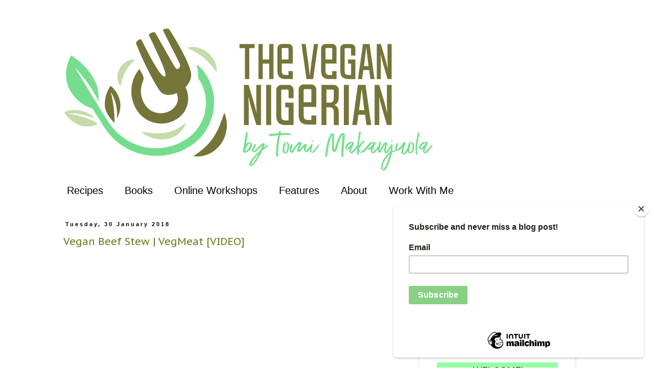

--- FILE ---
content_type: text/html; charset=UTF-8
request_url: https://www.vegannigerian.com/2018/01/
body_size: 28619
content:
<!DOCTYPE html>
<html class='v2' dir='ltr' lang='en-GB' xmlns='http://www.w3.org/1999/xhtml' xmlns:b='http://www.google.com/2005/gml/b' xmlns:data='http://www.google.com/2005/gml/data' xmlns:expr='http://www.google.com/2005/gml/expr'>
<head>
<link href='https://www.blogger.com/static/v1/widgets/335934321-css_bundle_v2.css' rel='stylesheet' type='text/css'/>
<script id='mcjs'>!function(c,h,i,m,p){m=c.createElement(h),p=c.getElementsByTagName(h)[0],m.async=1,m.src=i,p.parentNode.insertBefore(m,p)}(document,"script","https://chimpstatic.com/mcjs-connected/js/users/678ee86612f9ec84430fda9c1/579ce9e2066c2e613e1162e87.js");</script>
<meta content='32dc01246faccb7f5b3cad5016dd5033' name='partnerboostverifycode'/>
<meta content='2508c747ee714153ba3c9c491d597f87' name='p:domain_verify'/>
<meta content='width=1100' name='viewport'/>
<meta content='text/html; charset=UTF-8' http-equiv='Content-Type'/>
<meta content='blogger' name='generator'/>
<link href='https://www.vegannigerian.com/favicon.ico' rel='icon' type='image/x-icon'/>
<link href='https://www.vegannigerian.com/2018/01/' rel='canonical'/>
<link rel="alternate" type="application/atom+xml" title="The Vegan Nigerian - Atom" href="https://www.vegannigerian.com/feeds/posts/default" />
<link rel="alternate" type="application/rss+xml" title="The Vegan Nigerian - RSS" href="https://www.vegannigerian.com/feeds/posts/default?alt=rss" />
<link rel="service.post" type="application/atom+xml" title="The Vegan Nigerian - Atom" href="https://www.blogger.com/feeds/967283675374251357/posts/default" />
<!--Can't find substitution for tag [blog.ieCssRetrofitLinks]-->
<meta content='A food blog for Nigerian recipes with a vegan twist.' name='description'/>
<meta content='https://www.vegannigerian.com/2018/01/' property='og:url'/>
<meta content='The Vegan Nigerian' property='og:title'/>
<meta content='A food blog for Nigerian recipes with a vegan twist.' property='og:description'/>
<title>The Vegan Nigerian: January 2018</title>
<style type='text/css'>@font-face{font-family:'PT Sans Caption';font-style:normal;font-weight:400;font-display:swap;src:url(//fonts.gstatic.com/s/ptsanscaption/v20/0FlMVP6Hrxmt7-fsUFhlFXNIlpcadw_xYS2ix0YK.woff2)format('woff2');unicode-range:U+0460-052F,U+1C80-1C8A,U+20B4,U+2DE0-2DFF,U+A640-A69F,U+FE2E-FE2F;}@font-face{font-family:'PT Sans Caption';font-style:normal;font-weight:400;font-display:swap;src:url(//fonts.gstatic.com/s/ptsanscaption/v20/0FlMVP6Hrxmt7-fsUFhlFXNIlpcafg_xYS2ix0YK.woff2)format('woff2');unicode-range:U+0301,U+0400-045F,U+0490-0491,U+04B0-04B1,U+2116;}@font-face{font-family:'PT Sans Caption';font-style:normal;font-weight:400;font-display:swap;src:url(//fonts.gstatic.com/s/ptsanscaption/v20/0FlMVP6Hrxmt7-fsUFhlFXNIlpcadA_xYS2ix0YK.woff2)format('woff2');unicode-range:U+0100-02BA,U+02BD-02C5,U+02C7-02CC,U+02CE-02D7,U+02DD-02FF,U+0304,U+0308,U+0329,U+1D00-1DBF,U+1E00-1E9F,U+1EF2-1EFF,U+2020,U+20A0-20AB,U+20AD-20C0,U+2113,U+2C60-2C7F,U+A720-A7FF;}@font-face{font-family:'PT Sans Caption';font-style:normal;font-weight:400;font-display:swap;src:url(//fonts.gstatic.com/s/ptsanscaption/v20/0FlMVP6Hrxmt7-fsUFhlFXNIlpcaeg_xYS2ixw.woff2)format('woff2');unicode-range:U+0000-00FF,U+0131,U+0152-0153,U+02BB-02BC,U+02C6,U+02DA,U+02DC,U+0304,U+0308,U+0329,U+2000-206F,U+20AC,U+2122,U+2191,U+2193,U+2212,U+2215,U+FEFF,U+FFFD;}</style>
<style id='page-skin-1' type='text/css'><!--
/*
-----------------------------------------------
Blogger Template Style
Name:     Simple
Designer: Blogger
URL:      www.blogger.com
----------------------------------------------- */
/* Variable definitions
====================
<Variable name="keycolor" description="Main Color" type="color" default="#66bbdd"/>
<Group description="Page Text" selector="body">
<Variable name="body.font" description="Font" type="font"
default="normal normal 12px Arial, Tahoma, Helvetica, FreeSans, sans-serif"/>
<Variable name="body.text.color" description="Text Color" type="color" default="#222222"/>
</Group>
<Group description="Backgrounds" selector=".body-fauxcolumns-outer">
<Variable name="body.background.color" description="Outer Background" type="color" default="#66bbdd"/>
<Variable name="content.background.color" description="Main Background" type="color" default="#ffffff"/>
<Variable name="header.background.color" description="Header Background" type="color" default="transparent"/>
</Group>
<Group description="Links" selector=".main-outer">
<Variable name="link.color" description="Link Color" type="color" default="#2288bb"/>
<Variable name="link.visited.color" description="Visited Color" type="color" default="#888888"/>
<Variable name="link.hover.color" description="Hover Color" type="color" default="#33aaff"/>
</Group>
<Group description="Blog Title" selector=".header h1">
<Variable name="header.font" description="Font" type="font"
default="normal normal 60px Arial, Tahoma, Helvetica, FreeSans, sans-serif"/>
<Variable name="header.text.color" description="Title Color" type="color" default="#3399bb" />
</Group>
<Group description="Blog Description" selector=".header .description">
<Variable name="description.text.color" description="Description Color" type="color"
default="#777777" />
</Group>
<Group description="Tabs Text" selector=".tabs-inner .widget li a">
<Variable name="tabs.font" description="Font" type="font"
default="normal normal 14px Arial, Tahoma, Helvetica, FreeSans, sans-serif"/>
<Variable name="tabs.text.color" description="Text Color" type="color" default="#999999"/>
<Variable name="tabs.selected.text.color" description="Selected Color" type="color" default="#000000"/>
</Group>
<Group description="Tabs Background" selector=".tabs-outer .PageList">
<Variable name="tabs.background.color" description="Background Color" type="color" default="#f5f5f5"/>
<Variable name="tabs.selected.background.color" description="Selected Color" type="color" default="#eeeeee"/>
</Group>
<Group description="Post Title" selector="h3.post-title, .comments h4">
<Variable name="post.title.font" description="Font" type="font"
default="normal normal 22px Arial, Tahoma, Helvetica, FreeSans, sans-serif"/>
</Group>
<Group description="Date Header" selector=".date-header">
<Variable name="date.header.color" description="Text Color" type="color"
default="#000000"/>
<Variable name="date.header.background.color" description="Background Color" type="color"
default="transparent"/>
<Variable name="date.header.font" description="Text Font" type="font"
default="normal bold 11px Arial, Tahoma, Helvetica, FreeSans, sans-serif"/>
<Variable name="date.header.padding" description="Date Header Padding" type="string" default="inherit"/>
<Variable name="date.header.letterspacing" description="Date Header Letter Spacing" type="string" default="inherit"/>
<Variable name="date.header.margin" description="Date Header Margin" type="string" default="inherit"/>
</Group>
<Group description="Post Footer" selector=".post-footer">
<Variable name="post.footer.text.color" description="Text Color" type="color" default="#666666"/>
<Variable name="post.footer.background.color" description="Background Color" type="color"
default="#f9f9f9"/>
<Variable name="post.footer.border.color" description="Shadow Color" type="color" default="#eeeeee"/>
</Group>
<Group description="Gadgets" selector="h2">
<Variable name="widget.title.font" description="Title Font" type="font"
default="normal bold 11px Arial, Tahoma, Helvetica, FreeSans, sans-serif"/>
<Variable name="widget.title.text.color" description="Title Color" type="color" default="#000000"/>
<Variable name="widget.alternate.text.color" description="Alternate Color" type="color" default="#999999"/>
</Group>
<Group description="Images" selector=".main-inner">
<Variable name="image.background.color" description="Background Color" type="color" default="#ffffff"/>
<Variable name="image.border.color" description="Border Color" type="color" default="#eeeeee"/>
<Variable name="image.text.color" description="Caption Text Color" type="color" default="#000000"/>
</Group>
<Group description="Accents" selector=".content-inner">
<Variable name="body.rule.color" description="Separator Line Color" type="color" default="#eeeeee"/>
<Variable name="tabs.border.color" description="Tabs Border Color" type="color" default="transparent"/>
</Group>
<Variable name="body.background" description="Body Background" type="background"
color="#ffffff" default="$(color) none repeat scroll top left"/>
<Variable name="body.background.override" description="Body Background Override" type="string" default=""/>
<Variable name="body.background.gradient.cap" description="Body Gradient Cap" type="url"
default="url(https://resources.blogblog.com/blogblog/data/1kt/simple/gradients_light.png)"/>
<Variable name="body.background.gradient.tile" description="Body Gradient Tile" type="url"
default="url(https://resources.blogblog.com/blogblog/data/1kt/simple/body_gradient_tile_light.png)"/>
<Variable name="content.background.color.selector" description="Content Background Color Selector" type="string" default=".content-inner"/>
<Variable name="content.padding" description="Content Padding" type="length" default="10px" min="0" max="100px"/>
<Variable name="content.padding.horizontal" description="Content Horizontal Padding" type="length" default="10px" min="0" max="100px"/>
<Variable name="content.shadow.spread" description="Content Shadow Spread" type="length" default="40px" min="0" max="100px"/>
<Variable name="content.shadow.spread.webkit" description="Content Shadow Spread (WebKit)" type="length" default="5px" min="0" max="100px"/>
<Variable name="content.shadow.spread.ie" description="Content Shadow Spread (IE)" type="length" default="10px" min="0" max="100px"/>
<Variable name="main.border.width" description="Main Border Width" type="length" default="0" min="0" max="10px"/>
<Variable name="header.background.gradient" description="Header Gradient" type="url" default="none"/>
<Variable name="header.shadow.offset.left" description="Header Shadow Offset Left" type="length" default="-1px" min="-50px" max="50px"/>
<Variable name="header.shadow.offset.top" description="Header Shadow Offset Top" type="length" default="-1px" min="-50px" max="50px"/>
<Variable name="header.shadow.spread" description="Header Shadow Spread" type="length" default="1px" min="0" max="100px"/>
<Variable name="header.padding" description="Header Padding" type="length" default="30px" min="0" max="100px"/>
<Variable name="header.border.size" description="Header Border Size" type="length" default="1px" min="0" max="10px"/>
<Variable name="header.bottom.border.size" description="Header Bottom Border Size" type="length" default="1px" min="0" max="10px"/>
<Variable name="header.border.horizontalsize" description="Header Horizontal Border Size" type="length" default="0" min="0" max="10px"/>
<Variable name="description.text.size" description="Description Text Size" type="string" default="140%"/>
<Variable name="tabs.margin.top" description="Tabs Margin Top" type="length" default="0" min="0" max="100px"/>
<Variable name="tabs.margin.side" description="Tabs Side Margin" type="length" default="30px" min="0" max="100px"/>
<Variable name="tabs.background.gradient" description="Tabs Background Gradient" type="url"
default="url(https://resources.blogblog.com/blogblog/data/1kt/simple/gradients_light.png)"/>
<Variable name="tabs.border.width" description="Tabs Border Width" type="length" default="1px" min="0" max="10px"/>
<Variable name="tabs.bevel.border.width" description="Tabs Bevel Border Width" type="length" default="1px" min="0" max="10px"/>
<Variable name="post.margin.bottom" description="Post Bottom Margin" type="length" default="25px" min="0" max="100px"/>
<Variable name="image.border.small.size" description="Image Border Small Size" type="length" default="2px" min="0" max="10px"/>
<Variable name="image.border.large.size" description="Image Border Large Size" type="length" default="5px" min="0" max="10px"/>
<Variable name="page.width.selector" description="Page Width Selector" type="string" default=".region-inner"/>
<Variable name="page.width" description="Page Width" type="string" default="auto"/>
<Variable name="main.section.margin" description="Main Section Margin" type="length" default="15px" min="0" max="100px"/>
<Variable name="main.padding" description="Main Padding" type="length" default="15px" min="0" max="100px"/>
<Variable name="main.padding.top" description="Main Padding Top" type="length" default="30px" min="0" max="100px"/>
<Variable name="main.padding.bottom" description="Main Padding Bottom" type="length" default="30px" min="0" max="100px"/>
<Variable name="paging.background"
color="#ffffff"
description="Background of blog paging area" type="background"
default="transparent none no-repeat scroll top center"/>
<Variable name="footer.bevel" description="Bevel border length of footer" type="length" default="0" min="0" max="10px"/>
<Variable name="mobile.background.overlay" description="Mobile Background Overlay" type="string"
default="transparent none repeat scroll top left"/>
<Variable name="mobile.background.size" description="Mobile Background Size" type="string" default="auto"/>
<Variable name="mobile.button.color" description="Mobile Button Color" type="color" default="#ffffff" />
<Variable name="startSide" description="Side where text starts in blog language" type="automatic" default="left"/>
<Variable name="endSide" description="Side where text ends in blog language" type="automatic" default="right"/>
*/
/* Content
----------------------------------------------- */
body {
font: normal normal 14px 'Trebuchet MS', Trebuchet, Verdana, sans-serif;
color: #000000;
background: #ffffff none repeat scroll top left;
padding: 0 0 0 0;
}
html body .region-inner {
min-width: 0;
max-width: 100%;
width: auto;
}
h2 {
font-size: 22px;
}
a:link {
text-decoration:none;
color: #757920;
}
a:visited {
text-decoration:none;
color: #757920;
}
a:hover {
text-decoration:underline;
color: #757920;
}
.body-fauxcolumn-outer .fauxcolumn-inner {
background: transparent none repeat scroll top left;
_background-image: none;
}
.body-fauxcolumn-outer .cap-top {
position: absolute;
z-index: 1;
height: 400px;
width: 100%;
}
.body-fauxcolumn-outer .cap-top .cap-left {
width: 100%;
background: transparent none repeat-x scroll top left;
_background-image: none;
}
.content-outer {
-moz-box-shadow: 0 0 0 rgba(0, 0, 0, .15);
-webkit-box-shadow: 0 0 0 rgba(0, 0, 0, .15);
-goog-ms-box-shadow: 0 0 0 #333333;
box-shadow: 0 0 0 rgba(0, 0, 0, .15);
margin-bottom: 1px;
}
.content-inner {
padding: 10px 40px;
}
.content-inner {
background-color: #ffffff;
}
/* Header
----------------------------------------------- */
.header-outer {
background: transparent none repeat-x scroll 0 -400px;
_background-image: none;
}
.Header h1 {
font: normal normal 40px 'Trebuchet MS',Trebuchet,Verdana,sans-serif;
color: #000000;
text-shadow: 0 0 0 rgba(0, 0, 0, .2);
}
.Header h1 a {
color: #000000;
}
.Header .description {
font-size: 18px;
color: #000000;
}
.header-inner .Header .titlewrapper {
padding: 22px 0;
}
.header-inner .Header .descriptionwrapper {
padding: 0 0;
}
/* Tabs
----------------------------------------------- */
.tabs-inner .section:first-child {
border-top: 0 solid rgba(0, 0, 0, 0);
}
.tabs-inner .section:first-child ul {
margin-top: -1px;
border-top: 1px solid rgba(0, 0, 0, 0);
border-left: 1px solid rgba(0, 0, 0, 0);
border-right: 1px solid rgba(0, 0, 0, 0);
}
.tabs-inner .widget ul {
background: transparent none repeat-x scroll 0 -800px;
_background-image: none;
border-bottom: 1px solid rgba(0, 0, 0, 0);
margin-top: 0;
margin-left: -30px;
margin-right: -30px;
}
.tabs-inner .widget li a {
display: inline-block;
padding: .6em 1em;
font: normal normal 20px 'Trebuchet MS', Trebuchet, Verdana, sans-serif;
color: #000000;
border-left: 1px solid #ffffff;
border-right: 1px solid rgba(0, 0, 0, 0);
}
.tabs-inner .widget li:first-child a {
border-left: none;
}
.tabs-inner .widget li.selected a, .tabs-inner .widget li a:hover {
color: #ffffff;
background-color: #82dd97;
text-decoration: none;
}
/* Columns
----------------------------------------------- */
.main-outer {
border-top: 0 solid transparent;
}
.fauxcolumn-left-outer .fauxcolumn-inner {
border-right: 1px solid transparent;
}
.fauxcolumn-right-outer .fauxcolumn-inner {
border-left: 1px solid transparent;
}
/* Headings
----------------------------------------------- */
div.widget > h2,
div.widget h2.title {
margin: 0 0 1em 0;
font: normal normal 16px 'Trebuchet MS', Trebuchet, sans-serif;
color: #000000;
}
/* Widgets
----------------------------------------------- */
.widget .zippy {
color: #999999;
text-shadow: 2px 2px 1px rgba(0, 0, 0, .1);
}
.widget .popular-posts ul {
list-style: none;
}
/* Posts
----------------------------------------------- */
h2.date-header {
font: normal bold 11px Arial, Tahoma, Helvetica, FreeSans, sans-serif;
}
.date-header span {
background-color: rgba(0, 0, 0, 0);
color: #000000;
padding: 0.4em;
letter-spacing: 3px;
margin: inherit;
}
.main-inner {
padding-top: 35px;
padding-bottom: 65px;
}
.main-inner .column-center-inner {
padding: 0 0;
}
.main-inner .column-center-inner .section {
margin: 0 1em;
}
.post {
margin: 0 0 45px 0;
}
h3.post-title, .comments h4 {
font: normal normal 20px PT Sans Caption;
margin: .75em 0 0;
}
.post-body {
font-size: 110%;
line-height: 1.4;
position: relative;
}
.post-body img, .post-body .tr-caption-container, .Profile img, .Image img,
.BlogList .item-thumbnail img {
padding: 2px;
background: #ffffff;
border: 1px solid #eeeeee;
-moz-box-shadow: 1px 1px 5px rgba(0, 0, 0, .1);
-webkit-box-shadow: 1px 1px 5px rgba(0, 0, 0, .1);
box-shadow: 1px 1px 5px rgba(0, 0, 0, .1);
}
.post-body img, .post-body .tr-caption-container {
padding: 5px;
}
.post-body .tr-caption-container {
color: #000000;
}
.post-body .tr-caption-container img {
padding: 0;
background: transparent;
border: none;
-moz-box-shadow: 0 0 0 rgba(0, 0, 0, .1);
-webkit-box-shadow: 0 0 0 rgba(0, 0, 0, .1);
box-shadow: 0 0 0 rgba(0, 0, 0, .1);
}
.post-header {
margin: 0 0 1.5em;
line-height: 1.6;
font-size: 90%;
}
.post-footer {
margin: 20px -2px 0;
padding: 5px 10px;
color: #666666;
background-color: #82dd97;
border-bottom: 1px solid #ffffff;
line-height: 1.6;
font-size: 90%;
}
#comments .comment-author {
padding-top: 1.5em;
border-top: 1px solid transparent;
background-position: 0 1.5em;
}
#comments .comment-author:first-child {
padding-top: 0;
border-top: none;
}
.avatar-image-container {
margin: .2em 0 0;
}
#comments .avatar-image-container img {
border: 1px solid #eeeeee;
}
/* Comments
----------------------------------------------- */
.comments .comments-content .icon.blog-author {
background-repeat: no-repeat;
background-image: url([data-uri]);
}
.comments .comments-content .loadmore a {
border-top: 1px solid #999999;
border-bottom: 1px solid #999999;
}
.comments .comment-thread.inline-thread {
background-color: #82dd97;
}
.comments .continue {
border-top: 2px solid #999999;
}
/* Accents
---------------------------------------------- */
.section-columns td.columns-cell {
border-left: 1px solid transparent;
}
.blog-pager {
background: transparent url(https://resources.blogblog.com/blogblog/data/1kt/simple/paging_dot.png) repeat-x scroll top center;
}
.blog-pager-older-link, .home-link,
.blog-pager-newer-link {
background-color: #ffffff;
padding: 5px;
}
.footer-outer {
border-top: 1px dashed #bbbbbb;
}
/* Mobile
----------------------------------------------- */
body.mobile  {
background-size: auto;
}
.mobile .body-fauxcolumn-outer {
background: transparent none repeat scroll top left;
}
.mobile .body-fauxcolumn-outer .cap-top {
background-size: 100% auto;
}
.mobile .content-outer {
-webkit-box-shadow: 0 0 3px rgba(0, 0, 0, .15);
box-shadow: 0 0 3px rgba(0, 0, 0, .15);
}
.mobile .tabs-inner .widget ul {
margin-left: 0;
margin-right: 0;
}
.mobile .post {
margin: 0;
}
.mobile .main-inner .column-center-inner .section {
margin: 0;
}
.mobile .date-header span {
padding: 0.1em 10px;
margin: 0 -10px;
}
.mobile h3.post-title {
margin: 0;
}
.mobile .blog-pager {
background: transparent none no-repeat scroll top center;
}
.mobile .footer-outer {
border-top: none;
}
.mobile .main-inner, .mobile .footer-inner {
background-color: #ffffff;
}
.mobile-index-contents {
color: #000000;
}
.mobile-link-button {
background-color: #757920;
}
.mobile-link-button a:link, .mobile-link-button a:visited {
color: #ffffff;
}
.mobile .tabs-inner .section:first-child {
border-top: none;
}
.mobile .tabs-inner .PageList .widget-content {
background-color: #82dd97;
color: #ffffff;
border-top: 1px solid rgba(0, 0, 0, 0);
border-bottom: 1px solid rgba(0, 0, 0, 0);
}
.mobile .tabs-inner .PageList .widget-content .pagelist-arrow {
border-left: 1px solid rgba(0, 0, 0, 0);
}
body {-webkit-user-select: none; -moz-user-select: -moz-none; -ms-user-select: none; user-select: none;}
}
}
div#ContactForm1 {
display: none !important;
}

--></style>
<style id='template-skin-1' type='text/css'><!--
body {
min-width: 1140px;
}
.content-outer, .content-fauxcolumn-outer, .region-inner {
min-width: 1140px;
max-width: 1140px;
_width: 1140px;
}
.main-inner .columns {
padding-left: 0px;
padding-right: 380px;
}
.main-inner .fauxcolumn-center-outer {
left: 0px;
right: 380px;
/* IE6 does not respect left and right together */
_width: expression(this.parentNode.offsetWidth -
parseInt("0px") -
parseInt("380px") + 'px');
}
.main-inner .fauxcolumn-left-outer {
width: 0px;
}
.main-inner .fauxcolumn-right-outer {
width: 380px;
}
.main-inner .column-left-outer {
width: 0px;
right: 100%;
margin-left: -0px;
}
.main-inner .column-right-outer {
width: 380px;
margin-right: -380px;
}
#layout {
min-width: 0;
}
#layout .content-outer {
min-width: 0;
width: 800px;
}
#layout .region-inner {
min-width: 0;
width: auto;
}
body#layout div.add_widget {
padding: 8px;
}
body#layout div.add_widget a {
margin-left: 32px;
}
--></style>
<script type='text/javascript'>
        (function(i,s,o,g,r,a,m){i['GoogleAnalyticsObject']=r;i[r]=i[r]||function(){
        (i[r].q=i[r].q||[]).push(arguments)},i[r].l=1*new Date();a=s.createElement(o),
        m=s.getElementsByTagName(o)[0];a.async=1;a.src=g;m.parentNode.insertBefore(a,m)
        })(window,document,'script','https://www.google-analytics.com/analytics.js','ga');
        ga('create', 'UA-102368918-1', 'auto', 'blogger');
        ga('blogger.send', 'pageview');
      </script>
<link href='https://cdnjs.cloudflare.com/ajax/libs/font-awesome/4.7.0/css/font-awesome.min.css' rel='stylesheet'/>
<link href='https://www.blogger.com/dyn-css/authorization.css?targetBlogID=967283675374251357&amp;zx=c25c0572-5ad5-4476-9253-e89ee833abc8' media='none' onload='if(media!=&#39;all&#39;)media=&#39;all&#39;' rel='stylesheet'/><noscript><link href='https://www.blogger.com/dyn-css/authorization.css?targetBlogID=967283675374251357&amp;zx=c25c0572-5ad5-4476-9253-e89ee833abc8' rel='stylesheet'/></noscript>
<meta name='google-adsense-platform-account' content='ca-host-pub-1556223355139109'/>
<meta name='google-adsense-platform-domain' content='blogspot.com'/>

<script async src="https://pagead2.googlesyndication.com/pagead/js/adsbygoogle.js?client=ca-pub-8472098105745568&host=ca-host-pub-1556223355139109" crossorigin="anonymous"></script>

<!-- data-ad-client=ca-pub-8472098105745568 -->

</head>
<body class='loading'>
<div class='navbar no-items section' id='navbar' name='Navbar'>
</div>
<div class='body-fauxcolumns'>
<div class='fauxcolumn-outer body-fauxcolumn-outer'>
<div class='cap-top'>
<div class='cap-left'></div>
<div class='cap-right'></div>
</div>
<div class='fauxborder-left'>
<div class='fauxborder-right'></div>
<div class='fauxcolumn-inner'>
</div>
</div>
<div class='cap-bottom'>
<div class='cap-left'></div>
<div class='cap-right'></div>
</div>
</div>
</div>
<div class='content'>
<div class='content-fauxcolumns'>
<div class='fauxcolumn-outer content-fauxcolumn-outer'>
<div class='cap-top'>
<div class='cap-left'></div>
<div class='cap-right'></div>
</div>
<div class='fauxborder-left'>
<div class='fauxborder-right'></div>
<div class='fauxcolumn-inner'>
</div>
</div>
<div class='cap-bottom'>
<div class='cap-left'></div>
<div class='cap-right'></div>
</div>
</div>
</div>
<div class='content-outer'>
<div class='content-cap-top cap-top'>
<div class='cap-left'></div>
<div class='cap-right'></div>
</div>
<div class='fauxborder-left content-fauxborder-left'>
<div class='fauxborder-right content-fauxborder-right'></div>
<div class='content-inner'>
<header>
<div class='header-outer'>
<div class='header-cap-top cap-top'>
<div class='cap-left'></div>
<div class='cap-right'></div>
</div>
<div class='fauxborder-left header-fauxborder-left'>
<div class='fauxborder-right header-fauxborder-right'></div>
<div class='region-inner header-inner'>
<div class='header section' id='header' name='Header'><div class='widget Header' data-version='1' id='Header1'>
<div id='header-inner'>
<a href='https://www.vegannigerian.com/' style='display: block'>
<img alt='The Vegan Nigerian' height='310px; ' id='Header1_headerimg' src='https://blogger.googleusercontent.com/img/b/R29vZ2xl/AVvXsEgdq7NL0evOEc0nGwo8HZ8_1gHnMIcnxu5ek9iu8fsPcogPbVZk5WVM6kYziBp5oanUWKhQ_yLHqBNkZ0Jl9RDdid_w8F5YaBdn6u8im1sKG5idSH7qZZtR-TfbPJM_8WpIF3RbHDCDpRLq/s752/Vegan+Nigerian_RGB_Full+color.png' style='display: block' width='752px; '/>
</a>
</div>
</div></div>
</div>
</div>
<div class='header-cap-bottom cap-bottom'>
<div class='cap-left'></div>
<div class='cap-right'></div>
</div>
</div>
</header>
<div class='tabs-outer'>
<div class='tabs-cap-top cap-top'>
<div class='cap-left'></div>
<div class='cap-right'></div>
</div>
<div class='fauxborder-left tabs-fauxborder-left'>
<div class='fauxborder-right tabs-fauxborder-right'></div>
<div class='region-inner tabs-inner'>
<div class='tabs section' id='crosscol' name='Cross-column'><div class='widget PageList' data-version='1' id='PageList3'>
<h2>Pages</h2>
<div class='widget-content'>
<ul>
<li>
<a href='http://www.vegannigerian.com/p/recipe-index.html'>Recipes</a>
</li>
<li>
<a href='http://www.payhip.com/vegannigerian'>Books</a>
</li>
<li>
<a href='https://www.vegannigerian.com/p/online-workshops.html'>Online Workshops</a>
</li>
<li>
<a href='http://www.vegannigerian.com/p/features.html'>Features</a>
</li>
<li>
<a href='http://www.vegannigerian.com/p/about-me.html'>About</a>
</li>
<li>
<a href='http://www.vegannigerian.com/p/services.html'>Work With Me</a>
</li>
</ul>
<div class='clear'></div>
</div>
</div></div>
<div class='tabs no-items section' id='crosscol-overflow' name='Cross-Column 2'></div>
</div>
</div>
<div class='tabs-cap-bottom cap-bottom'>
<div class='cap-left'></div>
<div class='cap-right'></div>
</div>
</div>
<div class='main-outer'>
<div class='main-cap-top cap-top'>
<div class='cap-left'></div>
<div class='cap-right'></div>
</div>
<div class='fauxborder-left main-fauxborder-left'>
<div class='fauxborder-right main-fauxborder-right'></div>
<div class='region-inner main-inner'>
<div class='columns fauxcolumns'>
<div class='fauxcolumn-outer fauxcolumn-center-outer'>
<div class='cap-top'>
<div class='cap-left'></div>
<div class='cap-right'></div>
</div>
<div class='fauxborder-left'>
<div class='fauxborder-right'></div>
<div class='fauxcolumn-inner'>
</div>
</div>
<div class='cap-bottom'>
<div class='cap-left'></div>
<div class='cap-right'></div>
</div>
</div>
<div class='fauxcolumn-outer fauxcolumn-left-outer'>
<div class='cap-top'>
<div class='cap-left'></div>
<div class='cap-right'></div>
</div>
<div class='fauxborder-left'>
<div class='fauxborder-right'></div>
<div class='fauxcolumn-inner'>
</div>
</div>
<div class='cap-bottom'>
<div class='cap-left'></div>
<div class='cap-right'></div>
</div>
</div>
<div class='fauxcolumn-outer fauxcolumn-right-outer'>
<div class='cap-top'>
<div class='cap-left'></div>
<div class='cap-right'></div>
</div>
<div class='fauxborder-left'>
<div class='fauxborder-right'></div>
<div class='fauxcolumn-inner'>
</div>
</div>
<div class='cap-bottom'>
<div class='cap-left'></div>
<div class='cap-right'></div>
</div>
</div>
<!-- corrects IE6 width calculation -->
<div class='columns-inner'>
<div class='column-center-outer'>
<div class='column-center-inner'>
<div class='main section' id='main' name='Main'><div class='widget Blog' data-version='1' id='Blog1'>
<div class='blog-posts hfeed'>

          <div class="date-outer">
        
<h2 class='date-header'><span>Tuesday, 30 January 2018</span></h2>

          <div class="date-posts">
        
<div class='post-outer'>
<div class='post hentry uncustomized-post-template' itemprop='blogPost' itemscope='itemscope' itemtype='http://schema.org/BlogPosting'>
<meta content='https://i.ytimg.com/vi/-6vhoJQQPQ0/hqdefault.jpg' itemprop='image_url'/>
<meta content='967283675374251357' itemprop='blogId'/>
<meta content='6677175005104997066' itemprop='postId'/>
<a name='6677175005104997066'></a>
<h3 class='post-title entry-title' itemprop='name'>
<a href='https://www.vegannigerian.com/2018/01/vegan-beef-stew-vegmeat-video.html'>Vegan Beef Stew | VegMeat [VIDEO]</a>
</h3>
<div class='post-header'>
<div class='post-header-line-1'></div>
</div>
<div class='post-body entry-content' id='post-body-6677175005104997066' itemprop='articleBody'>
<iframe allow="autoplay; encrypted-media" allowfullscreen="" frameborder="0" height="315" src="https://www.youtube.com/embed/-6vhoJQQPQ0" width="560"></iframe><br />
<br />
Hey!<br />
<br />
This post's especially for readers and subscribers living in Nigeria.<br />
<br />
A while back, I got my hands on a pack of 'Vegetarian Chunks' a.k.a. 'VegMeat', a product created by the individuals behind Nigeria's first vegan restaurant situated on Lagos Island - Veggie Victory. In spite of the name, it is in fact suitable for vegans. If you think going vegan is impossible because you absolutely looovvveee your meat, but there's a part of you that would totally go for it if a worthy alternative existed, then this product may be just perfect for you.<br />
<br />
With no additives or preservatives, VegMeat is a healthy meat substitute that has the taste and likeness of beef. Bonus? It has none of the cholesterol that you find in meat, making it ideal for anyone who wants to avoid heart-related diseases in the long-run or is simply looking to watch their weight.<br />
<br />
So, I'm sure you're just gagging to know what it's actually made of. You'll be pleased to hear that the ingredients are wholesome and chemical-free: soya protein, wheat, garlic, ginger, salt, vegetable oil, onion.<br />
<br />
It's many uses include but are not limited to: <a href="http://www.vegannigerian.com/2013/03/veggie-buka-stew.html">stews</a>, soups (like <a href="http://www.vegannigerian.com/2013/02/efo-riro.html">efo riro</a> and <a href="http://www.vegannigerian.com/2013/05/iyan-egusi-soup.html">egusi</a>), and <a href="http://www.vegannigerian.com/2014/07/suya-spiced-vegetable-kebabs.html">suya</a>.<br />
<br />
At N500 (98p) for a packet which serves about 4 people, it won't add too much of a dent to your budget.<br />
<br />
If you're in the diaspora, I'm sure you already know which meat substitutes are out there. Soya chunks can be bought online from <a href="http://amzn.to/2DVWClK">Amazon</a>, or in stores like Holland &amp; Barrett, and Planet Organic.<br />
<br />
<div class="separator" style="clear: both; text-align: center;">
<a href="https://blogger.googleusercontent.com/img/b/R29vZ2xl/AVvXsEgUwlD8oR8CJf7V_7-juIWRXK-zRm2Nzc78fXwmB5wcV8-c-YLKm3CWEDSOa-TMsiQVxoHurU1uZWrb39iqTtvTSfQS83vHaXaiPKfL2FjVzJbnDE-qziCDftOn5HwjRxwLCzX5-mpdjrGV/s1600/DSC04712.JPG" imageanchor="1" style="clear: left; float: left; margin-bottom: 1em; margin-right: 1em;"><img border="0" data-original-height="1066" data-original-width="1600" height="426" src="https://blogger.googleusercontent.com/img/b/R29vZ2xl/AVvXsEgUwlD8oR8CJf7V_7-juIWRXK-zRm2Nzc78fXwmB5wcV8-c-YLKm3CWEDSOa-TMsiQVxoHurU1uZWrb39iqTtvTSfQS83vHaXaiPKfL2FjVzJbnDE-qziCDftOn5HwjRxwLCzX5-mpdjrGV/s640/DSC04712.JPG" width="640" /></a></div>
<div class="separator" style="clear: both; text-align: left;">
<b><u>Ingredients</u></b></div>
<br />
- 2 cups <a href="http://www.vegannigerian.com/2013/05/red-pepper-mix.html">red stew mix</a> (blended tomatoes, red peppers and onions)<br />
- 1 tablespoon sunflower oil<br />
- 150g vegetarian chunks<br />
- vegetable stock cube<br />
- salt to taste<br />
<div class="separator" style="clear: both; text-align: center;">
</div>
<br />
<div class="separator" style="clear: both; text-align: center;">
<a href="https://blogger.googleusercontent.com/img/b/R29vZ2xl/AVvXsEheXxo6P5v3wCyOs0fniYkjoYzSvwrqLRUVG5WYz1oJEbRwJKAbho-3QEWNUf7-uCH2FUsCfE6GGu0pxLgiRLY22giY8zupsgnExFg49dCnZeXefnyX5lvQ3R_xMsLHkV03AUi2Yg43udV5/s1600/DSC04715.JPG" imageanchor="1" style="clear: left; float: left; margin-bottom: 1em; margin-right: 1em;"><img border="0" data-original-height="1066" data-original-width="1600" height="426" src="https://blogger.googleusercontent.com/img/b/R29vZ2xl/AVvXsEheXxo6P5v3wCyOs0fniYkjoYzSvwrqLRUVG5WYz1oJEbRwJKAbho-3QEWNUf7-uCH2FUsCfE6GGu0pxLgiRLY22giY8zupsgnExFg49dCnZeXefnyX5lvQ3R_xMsLHkV03AUi2Yg43udV5/s640/DSC04715.JPG" width="640" /></a></div>
<br />
<div class="separator" style="clear: both; text-align: left;">
In a large pan/pot, heat the sunflower oil and add the red stew mix. You can make this dish oil-free if you wish.Add the vegetable stock cube and season with salt.</div>
<div class="separator" style="clear: both; text-align: left;">
<br /></div>
<div class="separator" style="clear: both; text-align: left;">
Add the vegetarian chunks. Cover and simmer on medium-low heat for about 10-15 minutes, or until the vegetarian chunks have softened.</div>
<div class="separator" style="clear: both; text-align: left;">
<br /></div>
<div class="separator" style="clear: both; text-align: left;">
Serve on a bed of rice or other carb of choice.</div>
<div class="separator" style="clear: both; text-align: center;">
<br /></div>
<div class="separator" style="clear: both; text-align: center;">
</div>
<a href="https://blogger.googleusercontent.com/img/b/R29vZ2xl/AVvXsEh35obSR-eS1ewtVL-XcfjRfwJ8i1UQ2XBI7UHbHgT2RiuPyYOtLJVTq3V9qjjS1-lRX_AuZ7hrzPjdWUkS1hQa5JhaBaM9o9VgCUo5CccR23Xg0DoIcbyOp0C5h2uy4LkECUsmiRDN4Bbk/s1600/DSC04733.JPG" imageanchor="1" style="clear: left; float: left; margin-bottom: 1em; margin-right: 1em;"><img border="0" data-original-height="1066" data-original-width="1600" height="426" src="https://blogger.googleusercontent.com/img/b/R29vZ2xl/AVvXsEh35obSR-eS1ewtVL-XcfjRfwJ8i1UQ2XBI7UHbHgT2RiuPyYOtLJVTq3V9qjjS1-lRX_AuZ7hrzPjdWUkS1hQa5JhaBaM9o9VgCUo5CccR23Xg0DoIcbyOp0C5h2uy4LkECUsmiRDN4Bbk/s640/DSC04733.JPG" width="640" /></a><br />
<div class="separator" style="clear: both; text-align: center;">
</div>
<a href="https://blogger.googleusercontent.com/img/b/R29vZ2xl/AVvXsEh0dXK95g0dI8_fi3yMNXJKtIVSk1mRUUe1g3xUqSfkrmYQTYAuCWZFLksI-tdmx1cb3CvcHrocDHp_MU-ZBer1yklDjU5DjbbnkbU4-sfr3Ns418q6mxI2ajMeHxmBkouD0v_kBrYWUjnI/s1600/DSC04722.JPG" imageanchor="1" style="clear: left; display: inline !important; margin-bottom: 1em; margin-right: 1em; text-align: center;"><img border="0" data-original-height="1066" data-original-width="1600" height="426" src="https://blogger.googleusercontent.com/img/b/R29vZ2xl/AVvXsEh0dXK95g0dI8_fi3yMNXJKtIVSk1mRUUe1g3xUqSfkrmYQTYAuCWZFLksI-tdmx1cb3CvcHrocDHp_MU-ZBer1yklDjU5DjbbnkbU4-sfr3Ns418q6mxI2ajMeHxmBkouD0v_kBrYWUjnI/s640/DSC04722.JPG" width="640" /></a><br />
<br />
<div class="separator" style="clear: both; text-align: center;">
<a href="https://blogger.googleusercontent.com/img/b/R29vZ2xl/AVvXsEipn5lbvMz3mQNCzwiQjIn3iE7BLGdR1GMj5mPz1PnSwaevPzNGZs9LOCzhANj174EBloE6Fyt59hV7Ay8N8z3ES9sVg0TxESND6w2Uk1HF2QHaF03gHEKFz6vz5IADvWfFRpWZQ5hSY03K/s1600/DSC04730.JPG" imageanchor="1" style="clear: left; float: left; margin-bottom: 1em; margin-right: 1em;"><img border="0" data-original-height="1066" data-original-width="1600" height="426" src="https://blogger.googleusercontent.com/img/b/R29vZ2xl/AVvXsEipn5lbvMz3mQNCzwiQjIn3iE7BLGdR1GMj5mPz1PnSwaevPzNGZs9LOCzhANj174EBloE6Fyt59hV7Ay8N8z3ES9sVg0TxESND6w2Uk1HF2QHaF03gHEKFz6vz5IADvWfFRpWZQ5hSY03K/s640/DSC04730.JPG" width="640" /></a></div>
<br />
<br />
<div class="separator" style="clear: both; text-align: center;">
<a href="https://blogger.googleusercontent.com/img/b/R29vZ2xl/AVvXsEhTCbTnmnvZP9tdNIFXo2deC0yu6BBfn0lkyBW0lUTi5J0b5-FcNnRUug6oPMkcyEPWDhOz4vwJBu5bpvmzdRN4_RwvxZZJjEiev7hdF26dKkxVTPc21KTEYZnvaTVmzCve-1SitrTpaiyw/s1600/DSC04734.JPG" imageanchor="1" style="clear: left; float: left; margin-bottom: 1em; margin-right: 1em;"><img border="0" data-original-height="1066" data-original-width="1600" height="426" src="https://blogger.googleusercontent.com/img/b/R29vZ2xl/AVvXsEhTCbTnmnvZP9tdNIFXo2deC0yu6BBfn0lkyBW0lUTi5J0b5-FcNnRUug6oPMkcyEPWDhOz4vwJBu5bpvmzdRN4_RwvxZZJjEiev7hdF26dKkxVTPc21KTEYZnvaTVmzCve-1SitrTpaiyw/s640/DSC04734.JPG" width="640" /></a></div>
<br />
<div style='clear: both;'></div>
</div>
<div class='post-footer'>
<div class='post-footer-line post-footer-line-1'>
<span class='post-author vcard'>
</span>
<span class='post-timestamp'>
</span>
<span class='post-comment-link'>
<a class='comment-link' href='https://www.vegannigerian.com/2018/01/vegan-beef-stew-vegmeat-video.html#comment-form' onclick=''>
2 comments:
  </a>
</span>
<span class='post-icons'>
</span>
<div class='post-share-buttons goog-inline-block'>
</div>
</div>
<div class='post-footer-line post-footer-line-2'>
<span class='post-labels'>
</span>
</div>
<div class='post-footer-line post-footer-line-3'>
<span class='post-location'>
</span>
</div>
</div>
</div>
</div>

          </div></div>
        

          <div class="date-outer">
        
<h2 class='date-header'><span>Tuesday, 23 January 2018</span></h2>

          <div class="date-posts">
        
<div class='post-outer'>
<div class='post hentry uncustomized-post-template' itemprop='blogPost' itemscope='itemscope' itemtype='http://schema.org/BlogPosting'>
<meta content='https://i.ytimg.com/vi/CCS-TVBoo0E/hqdefault.jpg' itemprop='image_url'/>
<meta content='967283675374251357' itemprop='blogId'/>
<meta content='8311154269444915632' itemprop='postId'/>
<a name='8311154269444915632'></a>
<h3 class='post-title entry-title' itemprop='name'>
<a href='https://www.vegannigerian.com/2018/01/chocolate-almond-mousse-video.html'>Chocolate Almond Mousse [VIDEO]</a>
</h3>
<div class='post-header'>
<div class='post-header-line-1'></div>
</div>
<div class='post-body entry-content' id='post-body-8311154269444915632' itemprop='articleBody'>
<iframe allow="autoplay; encrypted-media" allowfullscreen="" frameborder="0" height="315" src="https://www.youtube.com/embed/CCS-TVBoo0E" width="560"></iframe><br />
<div class="separator" style="clear: both; text-align: left;">
<br /></div>
<div class="separator" style="clear: both; text-align: left;">
Want a gorgeous, light, healthy vegan dessert that's ready in under 10-15 minutes? I've got you covered.</div>
<div class="separator" style="clear: both; text-align: left;">
<br /></div>
<div class="separator" style="clear: both; text-align: left;">
My OG readers will recall the first time I <a href="http://www.vegannigerian.com/2014/07/chocolate-mousse-pots.html">discovered chocolate mousse</a> made using avocados. My mind was blown! Fast forward a few years and here I am revisiting the jaw-dropping phenomenon. This time with a slightly nutty twist.</div>
<div class="separator" style="clear: both; text-align: left;">
<br /></div>
<div class="separator" style="clear: both; text-align: left;">
Enjoy the recipe and video, make sure you subscribe to my <a href="//www.youtube.com/c/VeganNigerian">YouTube channel</a> for weekly content (Tuesdays = upload days!), try not to drool over your keyboard as you scroll through these pics, and well...have a fantabulous week!</div>
<div class="separator" style="clear: both; text-align: center;">
<br /></div>
<div class="separator" style="clear: both; text-align: center;">
<a href="https://blogger.googleusercontent.com/img/b/R29vZ2xl/AVvXsEjR76zVbysW5QX0eKtoSyJwedqKSAqKkX0bUyIbfiI-gOfD8KjvRfpFHAcc7hJXtkjgX_DNjYNaVtncx8lA-MWO6S7mLvTe29UJYQhvU5Z0WPM29SA43DUqL81KVp3qtFP0VeJ4HsfiPWeL/s1600/DSC04651.JPG" style="clear: left; float: left; margin-bottom: 1em; margin-right: 1em;"><img border="0" data-original-height="1066" data-original-width="1600" height="426" src="https://blogger.googleusercontent.com/img/b/R29vZ2xl/AVvXsEjR76zVbysW5QX0eKtoSyJwedqKSAqKkX0bUyIbfiI-gOfD8KjvRfpFHAcc7hJXtkjgX_DNjYNaVtncx8lA-MWO6S7mLvTe29UJYQhvU5Z0WPM29SA43DUqL81KVp3qtFP0VeJ4HsfiPWeL/s640/DSC04651.JPG" width="640" /></a></div>
<b><u>Ingredients</u></b><br />
<i>(serves 2)</i><br />
- 3 ripe avocados<br />
- 1/3 cup coconut milk<br />
- 2 tablespoons cocoa powder<div>- 2 heap tablespoons brown sugar<br />
<a href="https://blogger.googleusercontent.com/img/b/R29vZ2xl/AVvXsEgQxF5lIauXMT-FMci_Kb01f1roZbb91hqBjY9EQvCB5sHVKhVoZLSygiU0JrZ4449A5HLe1VxPc0_WRutyG6VlE0SMrHFp-I0s-iOfHFA_cHnmxQz-KGCSEjV_RE_MA2AT2PZwKfGd2CTt/s1600/DSC04648.JPG" style="clear: right; float: right; margin-bottom: 1em; margin-left: 1em;"><br /></a><a href="https://blogger.googleusercontent.com/img/b/R29vZ2xl/AVvXsEgQxF5lIauXMT-FMci_Kb01f1roZbb91hqBjY9EQvCB5sHVKhVoZLSygiU0JrZ4449A5HLe1VxPc0_WRutyG6VlE0SMrHFp-I0s-iOfHFA_cHnmxQz-KGCSEjV_RE_MA2AT2PZwKfGd2CTt/s1600/DSC04648.JPG" style="clear: right; float: right; margin-bottom: 1em; margin-left: 1em;"><br /></a><a href="https://blogger.googleusercontent.com/img/b/R29vZ2xl/AVvXsEigHOOgkwCwS0KemvK2YnQUWJkgA3lFdtongaCduq5lLkq9l8GAOCmF-2haBdkzbrLFEBFsjcncGsIzNfpHxEG3_i_8XITfZGQvqcHCYnYxF3rafsZDJCh0DslYOKYSW4Pvg9Ww3NV5lQaA/s1600/DSC04681.JPG" style="clear: right; float: right; margin-bottom: 1em; margin-left: 1em;"><br /></a><a href="https://blogger.googleusercontent.com/img/b/R29vZ2xl/AVvXsEigHOOgkwCwS0KemvK2YnQUWJkgA3lFdtongaCduq5lLkq9l8GAOCmF-2haBdkzbrLFEBFsjcncGsIzNfpHxEG3_i_8XITfZGQvqcHCYnYxF3rafsZDJCh0DslYOKYSW4Pvg9Ww3NV5lQaA/s1600/DSC04681.JPG" style="clear: right; float: right; margin-bottom: 1em; margin-left: 1em;"><br /></a><a href="https://blogger.googleusercontent.com/img/b/R29vZ2xl/AVvXsEigHOOgkwCwS0KemvK2YnQUWJkgA3lFdtongaCduq5lLkq9l8GAOCmF-2haBdkzbrLFEBFsjcncGsIzNfpHxEG3_i_8XITfZGQvqcHCYnYxF3rafsZDJCh0DslYOKYSW4Pvg9Ww3NV5lQaA/s1600/DSC04681.JPG" style="clear: right; float: right; margin-bottom: 1em; margin-left: 1em;"><br /></a><a href="https://blogger.googleusercontent.com/img/b/R29vZ2xl/AVvXsEigHOOgkwCwS0KemvK2YnQUWJkgA3lFdtongaCduq5lLkq9l8GAOCmF-2haBdkzbrLFEBFsjcncGsIzNfpHxEG3_i_8XITfZGQvqcHCYnYxF3rafsZDJCh0DslYOKYSW4Pvg9Ww3NV5lQaA/s1600/DSC04681.JPG" style="clear: right; float: right; margin-bottom: 1em; margin-left: 1em;"><br /></a><a href="https://blogger.googleusercontent.com/img/b/R29vZ2xl/AVvXsEigHOOgkwCwS0KemvK2YnQUWJkgA3lFdtongaCduq5lLkq9l8GAOCmF-2haBdkzbrLFEBFsjcncGsIzNfpHxEG3_i_8XITfZGQvqcHCYnYxF3rafsZDJCh0DslYOKYSW4Pvg9Ww3NV5lQaA/s1600/DSC04681.JPG" style="clear: right; float: right; margin-bottom: 1em; margin-left: 1em;"><br /></a>- 1 heap tablespoon ground almonds<br />
- flaked almonds, to garnish<br />
<br />
<a href="https://blogger.googleusercontent.com/img/b/R29vZ2xl/AVvXsEgQxF5lIauXMT-FMci_Kb01f1roZbb91hqBjY9EQvCB5sHVKhVoZLSygiU0JrZ4449A5HLe1VxPc0_WRutyG6VlE0SMrHFp-I0s-iOfHFA_cHnmxQz-KGCSEjV_RE_MA2AT2PZwKfGd2CTt/s1600/DSC04648.JPG" style="clear: left; display: inline; margin-bottom: 1em; margin-right: 1em;"><img border="0" data-original-height="1066" data-original-width="1600" height="266" src="https://blogger.googleusercontent.com/img/b/R29vZ2xl/AVvXsEgQxF5lIauXMT-FMci_Kb01f1roZbb91hqBjY9EQvCB5sHVKhVoZLSygiU0JrZ4449A5HLe1VxPc0_WRutyG6VlE0SMrHFp-I0s-iOfHFA_cHnmxQz-KGCSEjV_RE_MA2AT2PZwKfGd2CTt/s400/DSC04648.JPG" width="400" /></a><br />
<br />
In a food processor, blend all the ingredients (except the flaked almonds) together until smooth. You may need to scrape down the sides of the food processor and blend at intervals.<br />
<br />
Chill for a couple of hours before serving with a generous sprinkling of flaked almonds.<br />
<br />
<a href="https://blogger.googleusercontent.com/img/b/R29vZ2xl/AVvXsEgdSmb9ih0NQakHPyEOggYFkJH4_39lSkUoXakUGnOs8AtCtEF9fSyPzB9aiU_OrgYQWkbgTZUkno6TFDHunx-YG4Wee8zVm3qfWuGN-rCn6piFa4H5pX6f6eRsN52fsJpOI_pSG36QeKvw/s1600/DSC04680.JPG" style="clear: left; display: inline; margin-bottom: 1em; margin-right: 1em; text-align: center;"><img border="0" data-original-height="1066" data-original-width="1600" height="426" src="https://blogger.googleusercontent.com/img/b/R29vZ2xl/AVvXsEgdSmb9ih0NQakHPyEOggYFkJH4_39lSkUoXakUGnOs8AtCtEF9fSyPzB9aiU_OrgYQWkbgTZUkno6TFDHunx-YG4Wee8zVm3qfWuGN-rCn6piFa4H5pX6f6eRsN52fsJpOI_pSG36QeKvw/s640/DSC04680.JPG" width="640" /></a><br />
<br />
<div class="separator" style="clear: both; text-align: center;">
<a href="https://blogger.googleusercontent.com/img/b/R29vZ2xl/AVvXsEhGckfkP_MbrHH_YsgYv_eg5Tz9tZ_q3Ari-9fkrna2204HENaqGw5wSzU7di-priJE_NiLHQGSIVbq_zqStmElLPxq6Hg79oqHI05VUhIYRk3CnX_ufPIAqbU3FUqgBOsSq_JYsyjLQtrv/s1600/DSC04673.JPG" style="clear: left; float: left; margin-bottom: 1em; margin-right: 1em;"><img border="0" data-original-height="1066" data-original-width="1600" height="426" src="https://blogger.googleusercontent.com/img/b/R29vZ2xl/AVvXsEhGckfkP_MbrHH_YsgYv_eg5Tz9tZ_q3Ari-9fkrna2204HENaqGw5wSzU7di-priJE_NiLHQGSIVbq_zqStmElLPxq6Hg79oqHI05VUhIYRk3CnX_ufPIAqbU3FUqgBOsSq_JYsyjLQtrv/s640/DSC04673.JPG" width="640" /></a><a href="https://blogger.googleusercontent.com/img/b/R29vZ2xl/AVvXsEhGckfkP_MbrHH_YsgYv_eg5Tz9tZ_q3Ari-9fkrna2204HENaqGw5wSzU7di-priJE_NiLHQGSIVbq_zqStmElLPxq6Hg79oqHI05VUhIYRk3CnX_ufPIAqbU3FUqgBOsSq_JYsyjLQtrv/s1600/DSC04673.JPG" style="clear: left; float: left; margin-bottom: 1em; margin-right: 1em;"></a><a href="https://blogger.googleusercontent.com/img/b/R29vZ2xl/AVvXsEiAHpENqMrSPP3o9vmd5uqfvsA7U2JjLy7DeySijleME8sbdk-C7cXcm3YWQBNNgncu5wKbKeE6Djqt17LYhuDduhbcoRR5Yu6GH1hy0UkIDHkPxuBFdzmvCYnKMvg1fDMMskqnvjAroeEY/s1600/DSC04662.JPG" style="clear: left; display: inline; margin-bottom: 1em; margin-right: 1em;"><img border="0" data-original-height="1066" data-original-width="1600" height="426" src="https://blogger.googleusercontent.com/img/b/R29vZ2xl/AVvXsEiAHpENqMrSPP3o9vmd5uqfvsA7U2JjLy7DeySijleME8sbdk-C7cXcm3YWQBNNgncu5wKbKeE6Djqt17LYhuDduhbcoRR5Yu6GH1hy0UkIDHkPxuBFdzmvCYnKMvg1fDMMskqnvjAroeEY/s640/DSC04662.JPG" width="640" /></a></div>
</div>
<div style='clear: both;'></div>
</div>
<div class='post-footer'>
<div class='post-footer-line post-footer-line-1'>
<span class='post-author vcard'>
</span>
<span class='post-timestamp'>
</span>
<span class='post-comment-link'>
<a class='comment-link' href='https://www.vegannigerian.com/2018/01/chocolate-almond-mousse-video.html#comment-form' onclick=''>
No comments:
  </a>
</span>
<span class='post-icons'>
</span>
<div class='post-share-buttons goog-inline-block'>
</div>
</div>
<div class='post-footer-line post-footer-line-2'>
<span class='post-labels'>
</span>
</div>
<div class='post-footer-line post-footer-line-3'>
<span class='post-location'>
</span>
</div>
</div>
</div>
</div>

          </div></div>
        

          <div class="date-outer">
        
<h2 class='date-header'><span>Tuesday, 16 January 2018</span></h2>

          <div class="date-posts">
        
<div class='post-outer'>
<div class='post hentry uncustomized-post-template' itemprop='blogPost' itemscope='itemscope' itemtype='http://schema.org/BlogPosting'>
<meta content='https://i.ytimg.com/vi/gD7PGCshFm4/hqdefault.jpg' itemprop='image_url'/>
<meta content='967283675374251357' itemprop='blogId'/>
<meta content='3036108938371067295' itemprop='postId'/>
<a name='3036108938371067295'></a>
<h3 class='post-title entry-title' itemprop='name'>
<a href='https://www.vegannigerian.com/2018/01/high-protein-peanut-butter-banana.html'>High-Protein Peanut Butter & Banana Smoothie [Video]</a>
</h3>
<div class='post-header'>
<div class='post-header-line-1'></div>
</div>
<div class='post-body entry-content' id='post-body-3036108938371067295' itemprop='articleBody'>
<iframe allow="autoplay; encrypted-media" allowfullscreen="" frameborder="0" height="315" src="https://www.youtube.com/embed/gD7PGCshFm4" width="560"></iframe><br />
<br />
A breakfast or snack that tastes like a cool, creamy milkshake? Yes, please. The classic combo of peanut butter and banana, along with a generous addition of ground flaxseed makes for a highly nutritious, protein-packed drink that's ideal for post-workouts or whenever you feel like your diet could use a protein boost. Freezing the bananas overnight would be my top tip for taking this smoothie to another level because the consistency you get is - for want of a more sophisticated word - lush!<br />
<br />
<div class="separator" style="clear: both; text-align: center;">
<a href="https://blogger.googleusercontent.com/img/b/R29vZ2xl/AVvXsEi0MtzkIUXFFdRMsvHVQQ12S1-PN1Ab_yYZIz1DbythY7c9q8kiW4hodoYONC1hun3B3T6eLecSWtBZzMjpUGNfeNSt8GTASARzF-o5P56e0LRsR4aBJ0F7OMGVgedSREms2KrEMajhyphenhyphenRgk/s1600/DSC04635.JPG" imageanchor="1" style="clear: left; float: left; margin-bottom: 1em; margin-right: 1em;"><img border="0" data-original-height="1066" data-original-width="1600" height="426" src="https://blogger.googleusercontent.com/img/b/R29vZ2xl/AVvXsEi0MtzkIUXFFdRMsvHVQQ12S1-PN1Ab_yYZIz1DbythY7c9q8kiW4hodoYONC1hun3B3T6eLecSWtBZzMjpUGNfeNSt8GTASARzF-o5P56e0LRsR4aBJ0F7OMGVgedSREms2KrEMajhyphenhyphenRgk/s640/DSC04635.JPG" width="640" /></a></div>
<b><br /></b>
<b>Ingredients</b><br />
<i>(serves 2)</i><br />
- 2 cups <a href="https://www.vitacoco.com/uk">Vita Coco</a> coconut milk<br />
- 3 bananas, peeled, chopped and frozen<br />
- 1 heap tablespoon smooth, unsalted peanut butter<br />
- 1 tablespoon <a href="https://www.amazon.co.uk/gp/product/B009M3PI0S/ref=as_li_tl?ie=UTF8&amp;tag=thevegnig-21&amp;camp=1634&amp;creative=6738&amp;linkCode=as2&amp;creativeASIN=B009M3PI0S&amp;linkId=28e1762b321d9a6a999a61af3c29f2d2">ground flaxseed</a> (optional)<br />
- pinch mixed spice (optional)<br />
<br />
In a blender, add all the ingredients and blend until smooth. Keeps in the fridge for up to two days.<br />
<br />
<div class="separator" style="clear: both; text-align: center;">
<a href="https://blogger.googleusercontent.com/img/b/R29vZ2xl/AVvXsEhZCAyCb60LamwC7olPkb_csWpLTw2WCWfLY1OZ_67_K0p9gPlYui-BBTAFrrbuGOIrHN9MfhaxTw5tbGQPYzWcPW3Iz_2fdw51fOB0jjuZU6XH4jFHHW16uTT6KgN5SWlyBsqrCo-UYSOU/s1600/DSC04627.JPG" imageanchor="1" style="clear: left; float: left; margin-bottom: 1em; margin-right: 1em;"><img border="0" data-original-height="1600" data-original-width="1066" height="640" src="https://blogger.googleusercontent.com/img/b/R29vZ2xl/AVvXsEhZCAyCb60LamwC7olPkb_csWpLTw2WCWfLY1OZ_67_K0p9gPlYui-BBTAFrrbuGOIrHN9MfhaxTw5tbGQPYzWcPW3Iz_2fdw51fOB0jjuZU6XH4jFHHW16uTT6KgN5SWlyBsqrCo-UYSOU/s640/DSC04627.JPG" width="426" /></a></div>
<br />
<a href="https://blogger.googleusercontent.com/img/b/R29vZ2xl/AVvXsEjZf2CRlzAwICXBIM307Mp6FIqChcN2w8lMRRkMoMH4TCefwDJo2MPHvclrLdoD_1_piWmnzwF51aCtQ6h2RDiSa_YWCsghEkOuzmkJ6QA2IWxaS_-d_CiIX6ch2tq9_KOI4297HORzJRKO/s1600/fullsizeoutput_6f2.jpeg" imageanchor="1" style="clear: left; display: inline; float: left; margin-bottom: 1em; margin-right: 1em; text-align: center;"><img border="0" data-original-height="1065" data-original-width="1600" height="425" src="https://blogger.googleusercontent.com/img/b/R29vZ2xl/AVvXsEjZf2CRlzAwICXBIM307Mp6FIqChcN2w8lMRRkMoMH4TCefwDJo2MPHvclrLdoD_1_piWmnzwF51aCtQ6h2RDiSa_YWCsghEkOuzmkJ6QA2IWxaS_-d_CiIX6ch2tq9_KOI4297HORzJRKO/s640/fullsizeoutput_6f2.jpeg" width="640" /></a><br />
<div class="separator" style="clear: both; text-align: center;">
<a href="https://blogger.googleusercontent.com/img/b/R29vZ2xl/AVvXsEjZf2CRlzAwICXBIM307Mp6FIqChcN2w8lMRRkMoMH4TCefwDJo2MPHvclrLdoD_1_piWmnzwF51aCtQ6h2RDiSa_YWCsghEkOuzmkJ6QA2IWxaS_-d_CiIX6ch2tq9_KOI4297HORzJRKO/s1600/fullsizeoutput_6f2.jpeg" imageanchor="1" style="clear: left; float: left; margin-bottom: 1em; margin-right: 1em;"></a><a href="https://blogger.googleusercontent.com/img/b/R29vZ2xl/AVvXsEjZf2CRlzAwICXBIM307Mp6FIqChcN2w8lMRRkMoMH4TCefwDJo2MPHvclrLdoD_1_piWmnzwF51aCtQ6h2RDiSa_YWCsghEkOuzmkJ6QA2IWxaS_-d_CiIX6ch2tq9_KOI4297HORzJRKO/s1600/fullsizeoutput_6f2.jpeg" imageanchor="1" style="clear: left; display: inline !important; margin-bottom: 1em; margin-right: 1em;"><img border="0" data-original-height="1066" data-original-width="1600" height="425" src="https://blogger.googleusercontent.com/img/b/R29vZ2xl/AVvXsEhFjb0UHZ_LAW4PnFTkUKgmr-wcRTE7aPYjY1Kz8fgQWiRO8IUFnRemX7Xdky1aLLJFcPOSz7zgjVDkqrgKrE642RWGqAQvbh3e5MMoVn-zzmnPzFb3aPHzN6mSqv_25t28WBoiEWY20Ul6/s640/DSC04637.JPG" width="640" /></a></div>
<div style='clear: both;'></div>
</div>
<div class='post-footer'>
<div class='post-footer-line post-footer-line-1'>
<span class='post-author vcard'>
</span>
<span class='post-timestamp'>
</span>
<span class='post-comment-link'>
<a class='comment-link' href='https://www.vegannigerian.com/2018/01/high-protein-peanut-butter-banana.html#comment-form' onclick=''>
No comments:
  </a>
</span>
<span class='post-icons'>
</span>
<div class='post-share-buttons goog-inline-block'>
</div>
</div>
<div class='post-footer-line post-footer-line-2'>
<span class='post-labels'>
</span>
</div>
<div class='post-footer-line post-footer-line-3'>
<span class='post-location'>
</span>
</div>
</div>
</div>
</div>

          </div></div>
        

          <div class="date-outer">
        
<h2 class='date-header'><span>Thursday, 11 January 2018</span></h2>

          <div class="date-posts">
        
<div class='post-outer'>
<div class='post hentry uncustomized-post-template' itemprop='blogPost' itemscope='itemscope' itemtype='http://schema.org/BlogPosting'>
<meta content='https://blogger.googleusercontent.com/img/b/R29vZ2xl/AVvXsEjxbTx5rJHY5DZlZw6xcM69oV3D4k1VJTs-et0XEtzFrh55k_lKccSYODfCLJoynPh2t4W5u9kmJkJTQ2ZE9d7PNmfalh_k88AUqo0E5fd0n6wXh4_FCMFDjXkVdvd6Z05dSCcQV593a3HS/s640/Screenshot_20170828-110957.png' itemprop='image_url'/>
<meta content='967283675374251357' itemprop='blogId'/>
<meta content='6223345455751312873' itemprop='postId'/>
<a name='6223345455751312873'></a>
<h3 class='post-title entry-title' itemprop='name'>
<a href='https://www.vegannigerian.com/2018/01/vegan-nigerian-stories-blessing.html'>Vegan Nigerian Stories: Blessing</a>
</h3>
<div class='post-header'>
<div class='post-header-line-1'></div>
</div>
<div class='post-body entry-content' id='post-body-6223345455751312873' itemprop='articleBody'>
<span style="background-color: white; color: #222222; font-family: inherit;"><i>Hey folks, in this new blog series, I introduce you to other Nigerian vegans. Hear their stories and be inspired! If you would like to be featured in this series, drop a comment below or send me a message on <a href="http://www.facebook.com/VeganNigerian">Facebook</a>, <a href="http://www.instagram.com/vegannigerian">Instagram</a> or <a href="http://www.twitter.com/vegannigerian">Twitter</a>.</i></span><br />
<span style="background-color: white; color: #222222; font-family: inherit;"><i><br /></i></span>
<span style="background-color: white; color: #222222; font-family: inherit;"><i>____</i></span><br />
<span style="background-color: white; color: #222222; font-family: inherit;"><b><u><br /></u></b></span>
<span style="background-color: white; color: #222222; font-family: inherit;"><b><u>Tell us about yourself.</u></b></span><br />
<span style="background-color: white; color: #222222; font-family: inherit;">Hey, my name is Blessing! I'm a Yoruba girl who moved to London at the age of 7, but I'm currently living in Spain. I'm into travelling, language learning, food and rock music.&nbsp;</span><br />
<span style="background-color: white; color: #222222; font-family: inherit;"><br /></span>
<br />
<div class="separator" style="clear: both; text-align: center;">
<a href="https://blogger.googleusercontent.com/img/b/R29vZ2xl/AVvXsEjxbTx5rJHY5DZlZw6xcM69oV3D4k1VJTs-et0XEtzFrh55k_lKccSYODfCLJoynPh2t4W5u9kmJkJTQ2ZE9d7PNmfalh_k88AUqo0E5fd0n6wXh4_FCMFDjXkVdvd6Z05dSCcQV593a3HS/s1600/Screenshot_20170828-110957.png" imageanchor="1" style="clear: left; float: left; margin-bottom: 1em; margin-right: 1em;"><img border="0" data-original-height="1428" data-original-width="1410" height="640" src="https://blogger.googleusercontent.com/img/b/R29vZ2xl/AVvXsEjxbTx5rJHY5DZlZw6xcM69oV3D4k1VJTs-et0XEtzFrh55k_lKccSYODfCLJoynPh2t4W5u9kmJkJTQ2ZE9d7PNmfalh_k88AUqo0E5fd0n6wXh4_FCMFDjXkVdvd6Z05dSCcQV593a3HS/s640/Screenshot_20170828-110957.png" width="630" /></a></div>
<span style="background-color: white; color: #222222; font-family: inherit;"><span id="goog_1110747234"></span><span id="goog_1110747235"></span><br /></span>
<span style="font-family: inherit;"><span style="background-color: white; color: #222222;"><b><br /></b></span>
<span style="background-color: white; color: #222222;"><b><u><br /></u></b></span></span><br />
<span style="font-family: inherit;"><span style="background-color: white; color: #222222;"><b><u><br /></u></b></span></span>
<span style="font-family: inherit;"><span style="background-color: white; color: #222222;"><b><u><br /></u></b></span></span>
<span style="font-family: inherit;"><span style="background-color: white; color: #222222;"><b><u><br /></u></b></span></span>
<span style="font-family: inherit;"><span style="background-color: white; color: #222222;"><b><u><br /></u></b></span></span>
<span style="font-family: inherit;"><span style="background-color: white; color: #222222;"><b><u><br /></u></b></span></span>
<span style="font-family: inherit;"><span style="background-color: white; color: #222222;"><b><u><br /></u></b></span></span>
<span style="font-family: inherit;"><span style="background-color: white; color: #222222;"><b><u><br /></u></b></span></span>
<span style="font-family: inherit;"><span style="background-color: white; color: #222222;"><b><u><br /></u></b></span></span>
<span style="font-family: inherit;"><span style="background-color: white; color: #222222;"><b><u><br /></u></b></span></span>
<span style="font-family: inherit;"><span style="background-color: white; color: #222222;"><b><u><br /></u></b></span></span>
<span style="font-family: inherit;"><span style="background-color: white; color: #222222;"><b><u><br /></u></b></span></span>
<span style="font-family: inherit;"><span style="background-color: white; color: #222222;"><b><u><br /></u></b></span></span>
<span style="font-family: inherit;"><span style="background-color: white; color: #222222;"><b><u><br /></u></b></span></span>
<span style="font-family: inherit;"><span style="background-color: white; color: #222222;"><b><u><br /></u></b></span></span>
<span style="font-family: inherit;"><span style="background-color: white; color: #222222;"><b><u><br /></u></b></span></span>
<span style="font-family: inherit;"><span style="background-color: white; color: #222222;"><b><u><br /></u></b></span></span>
<span style="font-family: inherit;"><span style="background-color: white; color: #222222;"><b><u>Describe your vegan journey.</u></b></span></span><br />
<span style="background-color: white; color: #222222; font-family: inherit;">I went vegan in November 2016 and I can't believe how quickly it's gone. Like most Nigerians, my diet growing up was predominantly: rice, stew, and a rotation of meat, chicken, fish etc. And I loved it all! I was really into food and kinda prided myself on being up for eating anything, so long as it tasted good. I didn't care.&nbsp;</span><br />
<span style="background-color: white; color: #222222; font-family: inherit;"><br /></span>
<span style="font-family: inherit;"><span style="background-color: white; color: #222222;">I don't think I ever considered where the "protein" came from until I first went back to Nigeria after leaving at the age of 7 where I witnessed my grandad killing a live chicken. Up until earlier that day we had been chasing the chickens around the same way we did with my grandparents' dogs.&nbsp;</span><span style="background-color: white; color: #222222;">I remember feeling a bit horrified and sickened. I've always been incredibly empathetic, and even though I didn't feel right about it, I initially chose to ignore it because everywhere you turn, we're basically told that animals are products to be consumed any which way we see fit.&nbsp;</span></span><br />
<span style="background-color: white; color: #222222;"><span style="font-family: inherit;"><br /></span></span>
<span style="background-color: white; color: #222222; font-family: inherit;">I went along with this line of thought for a long time, but the turning point for me was when I went to an art gallery with two friends. A piece showed a fish caught in a drinks can plastic holder and I suddenly became angered and appalled, going on a rant about our mistreatment of the planet and its creatures. The conversation ended with my friend saying: "wow, it sounds like you should be vegetarian or something". And up until that point I seriously would have laughed at the idea of becoming a vegetarian, but when she said it, it just made sense. I went home with the intention of eating less animal flesh, but after researching the animal industry, I could no longer see animal flesh in the same way. I went vegetarian literally overnight. Over the course of the month I researched more and more into the effects of animal products on our health, the planet, and other human beings, and by the end of November I was fully vegan.&nbsp;</span><br />
<span style="font-family: inherit;"><span style="background-color: white; color: #222222;"><br /></span>
<span style="background-color: white; color: #222222;"><b><u>How did your family and friends react to you going vegan?</u></b></span></span><br />
<table cellpadding="0" cellspacing="0" class="tr-caption-container" style="float: left; margin-right: 1em; text-align: left;"><tbody>
<tr><td style="text-align: center;"><a href="https://blogger.googleusercontent.com/img/b/R29vZ2xl/AVvXsEhk_Vvm8o5w9XApmMo088z9AT5eUXolKJFuPpwOge5nohbs0ruU-NaJOICqRvrHPFImQsZN9H_-6RgFvDd5Ywt_EQ0XQEphpH9mkSHp_24hloq0F2YhbOH2prhQlPv5er1erigUWxFAxpPu/s1600/Snapchat-436197397.jpg" imageanchor="1" style="clear: left; margin-bottom: 1em; margin-left: auto; margin-right: auto;"><img border="0" data-original-height="1600" data-original-width="900" height="320" src="https://blogger.googleusercontent.com/img/b/R29vZ2xl/AVvXsEhk_Vvm8o5w9XApmMo088z9AT5eUXolKJFuPpwOge5nohbs0ruU-NaJOICqRvrHPFImQsZN9H_-6RgFvDd5Ywt_EQ0XQEphpH9mkSHp_24hloq0F2YhbOH2prhQlPv5er1erigUWxFAxpPu/s320/Snapchat-436197397.jpg" width="180" /></a></td></tr>
<tr><td class="tr-caption" style="text-align: center;">Rice, vegetable stew &amp; plantain</td></tr>
</tbody></table>
<span style="font-family: inherit;"><span style="background-color: white; color: #222222;">Surprisingly, a lot of them were very supportive. I'm not sure they understand it (or want to), but I've found that even the most hard-core meat-eaters will go out of their way to make you a vegan plate if they're your friend or family and you make it clear to them that you are convicted in your decision. The only person who took it to heart was one of my grandmothers (ha!). She continuously offered me non-vegan items (<i>What do you mean snail isn't vegan?? Yes it has meat stock inside but there's no actual meat. Dried fish counts as an animal??</i>)&nbsp;</span><span style="background-color: white; color: #222222;">But I think most grandparents are like that when you turn down food in general!</span></span><br />
<span style="background-color: white; color: #222222;"><span style="font-family: inherit;"><br /></span></span>
<span style="background-color: white; color: #222222; font-family: inherit;">A lot of my friends and family thought vegan food does not taste or look good, so as someone who loves cooking and eating out, I've enjoyed the challenge of proving them wrong and showing them that there is a delicious vegan alternative to the vast majority of foods. You can still eat at Nandos and your favourite pizza and Chinese restaurant. No, you don't have to order a salad. Yes, vegan ice cream is real and just as good as the real thing. It really is almost always possible to find tasty vegan food anywhere.&nbsp;&nbsp;</span><br />
<span style="font-family: inherit;"><span style="background-color: white; color: #222222;"><b><br /></b></span>
<span style="background-color: white; color: #222222;"><b><u>Describe your experience of being vegan while on holiday in Nigeria.</u></b></span></span><br />
<span style="background-color: white; color: #222222; font-family: inherit;">Again, as someone who loves cooking, I already knew how to veganise all my favourite meals, so I didn't find it challenging. I researched the staples of each region before arriving and really enjoyed a lot of local produce.&nbsp;</span><br />
<table cellpadding="0" cellspacing="0" class="tr-caption-container" style="float: right; margin-left: 1em; text-align: right;"><tbody>
<tr><td style="text-align: center;"><a href="https://blogger.googleusercontent.com/img/b/R29vZ2xl/AVvXsEiquLrdkHCW5ti-YnKR9HNl4R_JZnx7KhwSHs4TxGW0nIA8-vczc75zm1YTjDNRJNF_EV_sHBs3DPr8D-GDfWgeUH4gnqwXGSaBYaxnfy6fVLzS1FxhZOEgV8-6HkN0cYrZrm7aH9k0-ikh/s1600/IndianRestaurant.jpg" imageanchor="1" style="clear: right; margin-bottom: 1em; margin-left: auto; margin-right: auto;"><img border="0" data-original-height="1024" data-original-width="768" height="320" src="https://blogger.googleusercontent.com/img/b/R29vZ2xl/AVvXsEiquLrdkHCW5ti-YnKR9HNl4R_JZnx7KhwSHs4TxGW0nIA8-vczc75zm1YTjDNRJNF_EV_sHBs3DPr8D-GDfWgeUH4gnqwXGSaBYaxnfy6fVLzS1FxhZOEgV8-6HkN0cYrZrm7aH9k0-ikh/s320/IndianRestaurant.jpg" width="240" /></a></td></tr>
<tr><td class="tr-caption" style="text-align: center;">Indian restaurant in Lekki</td></tr>
</tbody></table>
<span style="background-color: white; color: #222222; font-family: inherit;"><br /></span>
<span style="background-color: white; color: #222222; font-family: inherit;">With regard to eating out, I didn't go to many restaurants. The only two vegan-friendly restaurants I ate at were:</span><br />
<ul>
<li><span style="font-family: inherit;">An Indian restaurant in Lekki. The staff were helpful and willing to modify many dishes and the food was really delicious. Make sure you remind them not to use Ghee in any of your dishes.&nbsp;</span></li>
<li><span style="font-family: inherit;">A vegan restaurant in Freedom park, Lagos [called Veggie Victory]. I went back three times because it was that good. Seriously!&nbsp;</span></li>
</ul>
<span style="background-color: white; color: #222222; font-family: inherit;">If you go out to eat at Nigerian eateries, everything apart from freshly boiled yam, rice and beans will be seasoned with K<i>norr</i> (which generally isn't vegan), so definitely eat before or/and bring a snack. The one and only time I found myself in a Nigerian eatery and hungry, I simply ordered plain rice and beans and asked them to drizzle some oil and salt over it for me (which was&nbsp;</span><span style="background-color: white; color: #222222;">surprisingly</span><span style="background-color: white; color: #222222;">&nbsp;</span><span style="background-color: white; color: #222222; font-family: inherit;">tasty, but definitely not something I'd recommend&nbsp;</span><span style="background-color: white; color: #222222;">eating&nbsp;</span><span style="background-color: white; color: #222222; font-family: inherit;">regularly).&nbsp;</span><br />
<span style="background-color: white; color: #222222; font-family: inherit;"><br /></span>
<br />
<table cellpadding="0" cellspacing="0" class="tr-caption-container" style="float: left; text-align: left;"><tbody>
<tr><td style="text-align: center;"><a href="https://blogger.googleusercontent.com/img/b/R29vZ2xl/AVvXsEgaSuwOc9LeLJpQuqSBW62th15kOHpFZ477q8rfBnVbSwgeoTByZ-Z6VLEBEv90JKGT2fExVE_gTJMDsz1pCHQ-PIHzgDicXpHzYfHPrKPc0_BeEfShFccfkorLWJAEwhuiG2w9Hh9Zz2aF/s1600/VeganRestaurantInLagos.jpg" imageanchor="1" style="clear: left; margin-bottom: 1em; margin-left: auto; margin-right: auto;"><img border="0" data-original-height="1600" data-original-width="900" height="640" src="https://blogger.googleusercontent.com/img/b/R29vZ2xl/AVvXsEgaSuwOc9LeLJpQuqSBW62th15kOHpFZ477q8rfBnVbSwgeoTByZ-Z6VLEBEv90JKGT2fExVE_gTJMDsz1pCHQ-PIHzgDicXpHzYfHPrKPc0_BeEfShFccfkorLWJAEwhuiG2w9Hh9Zz2aF/s640/VeganRestaurantInLagos.jpg" width="356" /></a></td></tr>
<tr><td class="tr-caption" style="text-align: center;">Veggie Victory menu</td></tr>
</tbody></table>
<span style="background-color: white; color: #222222; font-family: inherit;"></span><br />
<span style="background-color: white; color: #222222; font-family: inherit;"></span>
<span style="background-color: white; color: #222222; font-family: inherit;"></span>
<span style="background-color: white; color: #222222; font-family: inherit;"></span>

<br />
<table align="center" cellpadding="0" cellspacing="0" class="tr-caption-container" style="float: left; margin-right: 1em; text-align: left;"><tbody>
<tr><td style="text-align: center;"><a href="https://blogger.googleusercontent.com/img/b/R29vZ2xl/AVvXsEizVcYeTCxsKH3BEVFTZP652AnvCBbtNCEgsloDAcESi9iIOd7YJ7UNMzSPItF7DWXYLTlSXz26lWdu69fS1Ndq0i-Cg8I70kRQ1RLjaKSACOSl8FJpisSTKs0Bk_mwhPhhpFJ47qLBxs3a/s1600/Snapchat-624324021.jpg" imageanchor="1" style="margin-left: auto; margin-right: auto;"><img border="0" data-original-height="1600" data-original-width="1114" height="320" src="https://blogger.googleusercontent.com/img/b/R29vZ2xl/AVvXsEizVcYeTCxsKH3BEVFTZP652AnvCBbtNCEgsloDAcESi9iIOd7YJ7UNMzSPItF7DWXYLTlSXz26lWdu69fS1Ndq0i-Cg8I70kRQ1RLjaKSACOSl8FJpisSTKs0Bk_mwhPhhpFJ47qLBxs3a/s320/Snapchat-624324021.jpg" width="222" /></a></td></tr>
<tr><td class="tr-caption" style="text-align: center;">Veggie suya</td></tr>
</tbody></table>
<span style="background-color: white; color: #222222; font-family: inherit;"></span><br />
<span style="background-color: white; color: #222222; font-family: inherit;"></span>
<span style="background-color: white; color: #222222; font-family: inherit;"></span>
<span style="background-color: white; color: #222222; font-family: inherit;"></span>

<b style="color: #222222; font-family: inherit;"><u><br /></u></b>
<b style="color: #222222; font-family: inherit;"><u><br /></u></b>
<b style="color: #222222; font-family: inherit;"><u><br /></u></b>
<b style="color: #222222; font-family: inherit;"><u><br /></u></b>
<b style="color: #222222; font-family: inherit;"><u><br /></u></b>
<b style="color: #222222; font-family: inherit;"><u><br /></u></b>
<b style="color: #222222; font-family: inherit;"><u><br /></u></b>
<b style="color: #222222; font-family: inherit;"><u><br /></u></b>
<b style="color: #222222; font-family: inherit;"><u><br /></u></b>
<b style="color: #222222; font-family: inherit;"><u><br /></u></b>
<b style="color: #222222; font-family: inherit;"><u><br /></u></b>
<b style="color: #222222; font-family: inherit;"><u><br /></u></b>
<b style="color: #222222; font-family: inherit;"><u><br /></u></b>
<b style="color: #222222; font-family: inherit;"><u><br /></u></b>
<b style="color: #222222; font-family: inherit;"><u><br /></u></b>
<b style="color: #222222; font-family: inherit;"><u><br /></u></b>
<b style="color: #222222; font-family: inherit;"><u><br /></u></b>
<b style="color: #222222; font-family: inherit;"><u><br /></u></b>
<b style="color: #222222; font-family: inherit;"><u><br /></u></b>
<b style="color: #222222; font-family: inherit;"><u><br /></u></b>
<b style="color: #222222; font-family: inherit;"><u><br /></u></b>
<b style="color: #222222; font-family: inherit;"><u><br /></u></b>
<b style="color: #222222; font-family: inherit;"><u><br /></u></b>
<b style="color: #222222; font-family: inherit;"><u><br /></u></b>
<b style="color: #222222; font-family: inherit;"><u><br /></u></b>
<b style="color: #222222; font-family: inherit;"><u><br /></u></b>
<b style="color: #222222; font-family: inherit;"><u><br /></u></b>
<b style="color: #222222; font-family: inherit;"><u><br /></u></b>
<b style="color: #222222; font-family: inherit;"><u><br /></u></b>
<b style="color: #222222; font-family: inherit;"><u><br /></u></b>
<b style="color: #222222; font-family: inherit;"><u><br /></u></b>
<b style="color: #222222; font-family: inherit;"><u>Describe some of the meals you ate.</u></b><br />
<table cellpadding="0" cellspacing="0" class="tr-caption-container" style="float: left; margin-right: 1em; text-align: left;"><tbody>
<tr><td style="text-align: center;"><a href="https://blogger.googleusercontent.com/img/b/R29vZ2xl/AVvXsEgRdHYvYMqtcr-gQZb2V-Hj6GmY0R5RTWzL-lELdeQ0JS0lLQzr3OX39f073m8cXgVldr4_KY_PkTIZBGSv2gsmEETu67V8XY6Ogyyd0RCD9T5h5-tolAPkgBSff6-ISOnAdtofsos8iHxo/s1600/FryingAkara.jpg" imageanchor="1" style="clear: left; margin-bottom: 1em; margin-left: auto; margin-right: auto;"><img border="0" data-original-height="1296" data-original-width="730" height="320" src="https://blogger.googleusercontent.com/img/b/R29vZ2xl/AVvXsEgRdHYvYMqtcr-gQZb2V-Hj6GmY0R5RTWzL-lELdeQ0JS0lLQzr3OX39f073m8cXgVldr4_KY_PkTIZBGSv2gsmEETu67V8XY6Ogyyd0RCD9T5h5-tolAPkgBSff6-ISOnAdtofsos8iHxo/s320/FryingAkara.jpg" width="180" /></a></td></tr>
<tr><td class="tr-caption" style="text-align: center;">Akara (street food)</td></tr>
</tbody></table>
<span style="background-color: white; color: #222222; font-family: inherit;">Breakfast: Oats with soy milk (loads of brands have dairy milk mixed in so check carefully) or water. Fresh fruit. Fruit smoothies. Yam or bread with tofu scramble or fried tomato stew with chopped garden egg (a.k.a. aubergine - super easy to find).&nbsp;</span><br />
<span style="font-family: inherit;"><br style="background-color: white; color: #222222;" /></span>
<span style="background-color: white; color: #222222; font-family: inherit;">Lunch/dinner:</span><span style="background-color: white; color: #222222; font-family: inherit;">&nbsp;When cooking at home I would have things like fried and Jollof rice. Plain rice/potatoes/swallow (eba, iyan etc.) with fried tomato stew, leafy vegetable stew (sometimes okra or gbegiri). I would sometimes add things like mushrooms.&nbsp;</span><br />
<span style="background-color: white; color: #222222; font-family: inherit;">When out and about in the city, i could have chips and ketchup or cheese-less pizza with all the vegetable toppings.&nbsp;</span><br />
<span style="font-family: inherit;"><br style="background-color: white; color: #222222;" /></span>
<span style="background-color: white; color: #222222; font-family: inherit;">Snacks : Fresh fruit, plantain chips, roasted plantain, kokoro (a maize snack), akara, roasted or boiled corn on the cob. All of these are relatively easy to find on the corner of most main streets. I also discovered a bunch of accidentally vegan biscuits sold on every street corner.</span><br />
<span style="font-family: inherit;">
<span style="background-color: white; color: #222222;"><b><u><br /></u></b></span></span><br />
<span style="font-family: inherit;"><span style="background-color: white; color: #222222;"><b><u>Share some tips for anyone who wants to go vegan in Nigeria or those travelling to Nigeria as a vegan tourist.</u></b></span></span><br />
<table cellpadding="0" cellspacing="0" class="tr-caption-container" style="float: right; margin-left: 1em; text-align: right;"><tbody>
<tr><td style="text-align: center;"><a href="https://blogger.googleusercontent.com/img/b/R29vZ2xl/AVvXsEjugTqBOor5eBNfmHyJzJHJTQ4UiwrkCB9w5ld8g98ioJbxWF0ZCorgjO8MagXVlTuPOlNfk-djXZFBkpnnCpS8zbT0Fzj2VDOUMhZ8d9fV4tRsr4U9POmJEfBhUyiO2qPCry6Z5TpooKmf/s1600/Bunz.jpg" imageanchor="1" style="clear: right; margin-bottom: 1em; margin-left: auto; margin-right: auto;"><img border="0" data-original-height="1280" data-original-width="720" height="320" src="https://blogger.googleusercontent.com/img/b/R29vZ2xl/AVvXsEjugTqBOor5eBNfmHyJzJHJTQ4UiwrkCB9w5ld8g98ioJbxWF0ZCorgjO8MagXVlTuPOlNfk-djXZFBkpnnCpS8zbT0Fzj2VDOUMhZ8d9fV4tRsr4U9POmJEfBhUyiO2qPCry6Z5TpooKmf/s320/Bunz.jpg" width="180" /></a></td></tr>
<tr><td class="tr-caption" style="text-align: center;">Fried buns</td></tr>
</tbody></table>
<ul>
<li>If you're staying with people who you know will want to cook for you, give them a heads up and send them a list of things you can eat. Don't spring it on them at the last minute.&nbsp;</li>
<li>Again,&nbsp;<i style="color: #222222; font-family: inherit;">Knorr</i><span style="background-color: white; color: #222222; font-family: inherit;"> generally isn't vegan, so unless you want bland food, buy curry seasoning or your favourite spices and use it to season your meals when at home.&nbsp;</span></li>
<li>Take a snack with you when going out, just in case.&nbsp;</li>
<li><i>Shoprite</i> has a lot of the less traditional food items. It's a bit pricier but if you want more international food ingredients, go there.&nbsp;</li>
<li>Eat yam, plantain, corn and leafy green stew. Eat seasonal fruits and vegetables (there's nothing quite like a fresh mango straight from someone's garden).&nbsp;</li>
<li>Most importantly, just enjoy the beauty, variety and vibrancy that Nigeria has to offer.&nbsp;</li>
</ul>
<table cellpadding="0" cellspacing="0" class="tr-caption-container" style="float: left; margin-right: 1em; text-align: left;"><tbody>
<tr><td style="text-align: center;"><a href="https://blogger.googleusercontent.com/img/b/R29vZ2xl/AVvXsEgL1sKgxz4bP74yXNtothVoloT12OPa3blPOz0wlRnfj_UD-jvGNYKL-yvz2V1x1EG9Yigx6p1rS9Zif-AO5vIBeQqCT54bgMWF0ty1r11JHowdruVyLt00dZPAuJNrDvtsuTPbRgnyI9_f/s1600/IbadanSunset.jpg" imageanchor="1" style="clear: left; margin-bottom: 1em; margin-left: auto; margin-right: auto;"><img border="0" data-original-height="900" data-original-width="1600" height="360" src="https://blogger.googleusercontent.com/img/b/R29vZ2xl/AVvXsEgL1sKgxz4bP74yXNtothVoloT12OPa3blPOz0wlRnfj_UD-jvGNYKL-yvz2V1x1EG9Yigx6p1rS9Zif-AO5vIBeQqCT54bgMWF0ty1r11JHowdruVyLt00dZPAuJNrDvtsuTPbRgnyI9_f/s640/IbadanSunset.jpg" width="640" /></a></td></tr>
<tr><td class="tr-caption" style="text-align: center;">Sunset in Ibadan</td></tr>
</tbody></table>
<div>
<br /></div>
<div style='clear: both;'></div>
</div>
<div class='post-footer'>
<div class='post-footer-line post-footer-line-1'>
<span class='post-author vcard'>
</span>
<span class='post-timestamp'>
</span>
<span class='post-comment-link'>
<a class='comment-link' href='https://www.vegannigerian.com/2018/01/vegan-nigerian-stories-blessing.html#comment-form' onclick=''>
3 comments:
  </a>
</span>
<span class='post-icons'>
</span>
<div class='post-share-buttons goog-inline-block'>
</div>
</div>
<div class='post-footer-line post-footer-line-2'>
<span class='post-labels'>
</span>
</div>
<div class='post-footer-line post-footer-line-3'>
<span class='post-location'>
</span>
</div>
</div>
</div>
</div>

          </div></div>
        

          <div class="date-outer">
        
<h2 class='date-header'><span>Tuesday, 9 January 2018</span></h2>

          <div class="date-posts">
        
<div class='post-outer'>
<div class='post hentry uncustomized-post-template' itemprop='blogPost' itemscope='itemscope' itemtype='http://schema.org/BlogPosting'>
<meta content='https://i.ytimg.com/vi/W5SpG7cTYPA/hqdefault.jpg' itemprop='image_url'/>
<meta content='967283675374251357' itemprop='blogId'/>
<meta content='3057996869672012662' itemprop='postId'/>
<a name='3057996869672012662'></a>
<h3 class='post-title entry-title' itemprop='name'>
<a href='https://www.vegannigerian.com/2018/01/diy-coconut-and-hibiscus-lip-balm.html'>DIY: Coconut and Hibiscus Lip Balm</a>
</h3>
<div class='post-header'>
<div class='post-header-line-1'></div>
</div>
<div class='post-body entry-content' id='post-body-3057996869672012662' itemprop='articleBody'>
<iframe allow="autoplay; encrypted-media" allowfullscreen="" frameborder="0" height="315" src="https://www.youtube.com/embed/W5SpG7cTYPA" width="560"></iframe><br />
<br />
I stand by what I said in the video - life without lip balm is a dry and crusty existence. Aside from my phone and wallet, it is the one constant thing I have to have with me whenever I'm out and about. Hands up if you can relate.<br />
<br />
In this fun little video and post, I show you how to make your very own coconut, shea butter and hibiscus-infused lip balm. Goodbye crust, hello nourishment.<br />
<br />
If you're stuck on where to find soy wax, click<b> <a href="http://amzn.to/2CSD1TJ">here</a></b> to get 500g of the stuff for &#163;3.50 on Amazon. Similarly, you can get dried hibiscus flowers for &#163;2.20&nbsp;<a href="http://amzn.to/2mcev58"><b>here</b></a>.<br />
<br />
<b><u>Ingredients&nbsp;</u></b><br />
<i>(Makes 1 small pot)</i><br />
<br />
- 1 heap tsp coconut oil<br />
- 1 tsp shea butter<br />
- 1 tsp soy wax<br />
- 1 tsp hibiscus syrup<br />
<br />
<i>For homemade hibiscus syrup:</i><br />
- 1/4 cup water<br />
- 1 tsp dried hibiscus flowers (sorrel)<br />
- 1 level tsp brown sugar<br />
<br />
<div class="separator" style="clear: both; text-align: center;">
<a href="https://blogger.googleusercontent.com/img/b/R29vZ2xl/AVvXsEjjrPf4SriEspi269ht1Y3gonodnLz7lf-XFANttLMORo6c4ZxCALomuZGIPhz3K1u5dRsrfwdsEcg488kfWDdbfvNTLhvfBnDteFnZfym0DczubI77lpdDnNqR2a98ESdwsSvZWI80HpUM/s1600/DSC04607.JPG" imageanchor="1" style="clear: left; float: left; margin-bottom: 1em; margin-right: 1em;"><img border="0" data-original-height="1066" data-original-width="1600" height="426" src="https://blogger.googleusercontent.com/img/b/R29vZ2xl/AVvXsEjjrPf4SriEspi269ht1Y3gonodnLz7lf-XFANttLMORo6c4ZxCALomuZGIPhz3K1u5dRsrfwdsEcg488kfWDdbfvNTLhvfBnDteFnZfym0DczubI77lpdDnNqR2a98ESdwsSvZWI80HpUM/s640/DSC04607.JPG" width="640" /></a></div>
<br />
<br />
<br />
<br />
<br />
<br />
<br />
<br />
<br />
<br />
<br />
<br />
<br />
If you're making your own hibiscus syrup, add the water, dried hibiscus flowers and brown sugar to a small saucepan and bring to a boil until it just starts to thicken.<br />
<br />
Place the coconut oil, shea butter, soy wax and 1 tsp of the hibiscus syrup in a small microwavable bowl. Heat for 30 seconds and stir. Heat for another 10-20 seconds if necessary and stir again until the oils and wax have melted.<br />
<br />
Pour into a small lip balm container (you can reuse an empty one) and leave to set completely. If you're impatient, pop it in the fridge to set in half the time.<br />
<br />
<div class="separator" style="clear: both; text-align: center;">
<a href="https://blogger.googleusercontent.com/img/b/R29vZ2xl/AVvXsEiBk2V3pQtaYfECESZ1k9PNtrWQZDKMN3c78N68KAwSgfOEKv-sX_TO6rAHgZeUKYenMe66_IDFQbnbpkqanyCbsBD8PaZWNlm0anb3lCl26tPv1Q8zXCrp70BfkxBO2MQyz6umorXLmjQi/s1600/DSC04609.JPG" imageanchor="1" style="clear: left; float: left; margin-bottom: 1em; margin-right: 1em;"><img border="0" data-original-height="1066" data-original-width="1600" height="426" src="https://blogger.googleusercontent.com/img/b/R29vZ2xl/AVvXsEiBk2V3pQtaYfECESZ1k9PNtrWQZDKMN3c78N68KAwSgfOEKv-sX_TO6rAHgZeUKYenMe66_IDFQbnbpkqanyCbsBD8PaZWNlm0anb3lCl26tPv1Q8zXCrp70BfkxBO2MQyz6umorXLmjQi/s640/DSC04609.JPG" width="640" /></a></div>
<br />
<br />
<i><span style="font-size: x-small;"><br /></span></i>
<i><span style="font-size: x-small;"><br /></span></i>
<i><span style="font-size: x-small;"><br /></span></i>
<i><span style="font-size: x-small;"><br /></span></i>
<i><span style="font-size: x-small;"><br /></span></i>
<i><span style="font-size: x-small;"><br /></span></i>
<i><span style="font-size: x-small;"><br /></span></i>
<i><span style="font-size: x-small;"><br /></span></i>
<i><span style="font-size: x-small;"><br /></span></i>
<i><span style="font-size: x-small;"><br /></span></i>
<i><span style="font-size: x-small;"><br /></span></i>
<i><span style="font-size: x-small;"><br /></span></i>
<i><span style="font-size: x-small;"><br /></span></i>
<i><span style="font-size: x-small;">Note: This post contains affiliate links.</span></i>
<div style='clear: both;'></div>
</div>
<div class='post-footer'>
<div class='post-footer-line post-footer-line-1'>
<span class='post-author vcard'>
</span>
<span class='post-timestamp'>
</span>
<span class='post-comment-link'>
<a class='comment-link' href='https://www.vegannigerian.com/2018/01/diy-coconut-and-hibiscus-lip-balm.html#comment-form' onclick=''>
No comments:
  </a>
</span>
<span class='post-icons'>
</span>
<div class='post-share-buttons goog-inline-block'>
</div>
</div>
<div class='post-footer-line post-footer-line-2'>
<span class='post-labels'>
</span>
</div>
<div class='post-footer-line post-footer-line-3'>
<span class='post-location'>
</span>
</div>
</div>
</div>
</div>

          </div></div>
        

          <div class="date-outer">
        
<h2 class='date-header'><span>Wednesday, 3 January 2018</span></h2>

          <div class="date-posts">
        
<div class='post-outer'>
<div class='post hentry uncustomized-post-template' itemprop='blogPost' itemscope='itemscope' itemtype='http://schema.org/BlogPosting'>
<meta content='https://i.ytimg.com/vi/7c5HsVc6j8Q/hqdefault.jpg' itemprop='image_url'/>
<meta content='967283675374251357' itemprop='blogId'/>
<meta content='1257774357205191669' itemprop='postId'/>
<a name='1257774357205191669'></a>
<h3 class='post-title entry-title' itemprop='name'>
<a href='https://www.vegannigerian.com/2018/01/vegan-bounty-chocolate-bars-vita-coco.html'>Vegan Bounty Chocolate Bars | Vita Coco [Video]</a>
</h3>
<div class='post-header'>
<div class='post-header-line-1'></div>
</div>
<div class='post-body entry-content' id='post-body-1257774357205191669' itemprop='articleBody'>
<iframe allow="encrypted-media" allowfullscreen="" frameborder="0" gesture="media" height="315" src="https://www.youtube.com/embed/7c5HsVc6j8Q" width="560"></iframe><br />
<br />
The holidays may be over, but the fun doesn't have to stop. I know we've probably all promised (whether out loud on social media or just in our heads) to dive straight into healthy eating this new year, so you'll be pleased to know that these bounty bars are as guilt-free as they come.&nbsp;
<br />
<div class="" style="clear: both; text-align: left;">
<br /></div>
<div class="" style="clear: both; text-align: left;">
This recipe features a couple of <b><a href="https://www.vitacoco.com/uk">Vita Coco</a></b> products which I received as a gift from the company towards the end of last year. Aside from how beautiful and cheerful the brand is, the products themselves are of such high quality and can be used in a variety of creative ways. Look out for more coconut-inspired recipes this month as I experiment like the wind!</div>
<div class="" style="clear: both; text-align: left;">
<br /></div>
<div class="" style="clear: both; text-align: left;">
<a href="https://blogger.googleusercontent.com/img/b/R29vZ2xl/AVvXsEh1I7qPezM6rbE4l5ik_WihtQd5sQW_VNym7dBL1AeuFXX8JiBQAoMp5izQPDgCLF11cuoAwB4obgEWhbxFbjVLLahnfNY6ANKqGb364rPRIF53K1hvdqpU0LVZtDAU8SCHE16EZmRcmaSw/s1600/DSC04555.JPG" imageanchor="1" style="clear: left; float: left; margin-bottom: 1em; margin-right: 1em;"><img border="0" data-original-height="1600" data-original-width="1066" height="640" src="https://blogger.googleusercontent.com/img/b/R29vZ2xl/AVvXsEh1I7qPezM6rbE4l5ik_WihtQd5sQW_VNym7dBL1AeuFXX8JiBQAoMp5izQPDgCLF11cuoAwB4obgEWhbxFbjVLLahnfNY6ANKqGb364rPRIF53K1hvdqpU0LVZtDAU8SCHE16EZmRcmaSw/s640/DSC04555.JPG" width="426" /></a><a href="https://blogger.googleusercontent.com/img/b/R29vZ2xl/AVvXsEh1I7qPezM6rbE4l5ik_WihtQd5sQW_VNym7dBL1AeuFXX8JiBQAoMp5izQPDgCLF11cuoAwB4obgEWhbxFbjVLLahnfNY6ANKqGb364rPRIF53K1hvdqpU0LVZtDAU8SCHE16EZmRcmaSw/s1600/DSC04555.JPG" imageanchor="1" style="clear: left; float: left; margin-bottom: 1em; margin-right: 1em;"><br /></a></div>
<div class="" style="clear: both; text-align: left;">
<b>Ingredients</b></div>
<div class="separator" style="clear: both; text-align: left;">
<i>(makes 12 approx.)</i></div>
<div class="" style="clear: both; text-align: left;">
- 2.5 cups desiccated coconut</div>
<div class="" style="clear: both; text-align: left;">
- 1 cup Vita Coco coconut milk</div>
<div class="" style="clear: both; text-align: left;">
- 5 tbsp maple/fruit/rice syrup</div>
<div class="" style="clear: both; text-align: left;">
- 5 tbsp Vita Coco coconut oil (melted)</div>
<div class="" style="clear: both; text-align: left;">
- 2-3 cups dark chocolate (melted)</div>
<div class="" style="clear: both; text-align: left;">
<br /></div>
<div class="" style="clear: both; text-align: left;">
In a mixing bowl, combine the desiccated coconut, coconut milk, syrup and coconut oil.&nbsp;</div>
<div class="" style="clear: both; text-align: left;">
<i>SIDE NOTE: not in the video, but it helps if you warm up the mixture slightly so that the coconut oil does not solidify in clumps.&nbsp;</i></div>
<div class="separator" style="clear: both; text-align: left;">
<i><br /></i></div>
<div class="" style="clear: both; text-align: left;">
Place the mixture in the fridge for 30 minutes.</div>
<div class="" style="clear: both; text-align: left;">
<br /></div>
<div class="" style="clear: both; text-align: left;">
Shape the mixture into bounty bar shapes and place on a lined tray. Freeze for up to an hour (this allows the filling to hold its form when you dip it in the chocolate).</div>
<div class="separator" style="clear: both; text-align: left;">
<br /></div>
<div class="separator" style="clear: both; text-align: left;">
<a href="https://blogger.googleusercontent.com/img/b/R29vZ2xl/AVvXsEhm4I0hi2K8A9iNzpdEVWU7ZJhyKSV4fMv3i0cfIUSl1yNPSk3-a1RZ3VtYC0D74ek6-O8Gy-a2QrGRwPGsJmbkIjP-7MhXZstrDFBratrMDYfIdh_IFpTtZMpWxO0pd64j_RSNKHuXytU3/s1600/DSC04533.JPG" imageanchor="1" style="clear: left; float: left; margin-bottom: 1em; margin-right: 1em;"><img border="0" data-original-height="1066" data-original-width="1600" height="213" src="https://blogger.googleusercontent.com/img/b/R29vZ2xl/AVvXsEhm4I0hi2K8A9iNzpdEVWU7ZJhyKSV4fMv3i0cfIUSl1yNPSk3-a1RZ3VtYC0D74ek6-O8Gy-a2QrGRwPGsJmbkIjP-7MhXZstrDFBratrMDYfIdh_IFpTtZMpWxO0pd64j_RSNKHuXytU3/s320/DSC04533.JPG" width="320" /></a></div>
<br />
<div class="" style="clear: both; text-align: left;">
Using a fork to lift each coconut bar, dip in the melted chocolate to coat entirely and place each one back on the lined tray.</div>
<div class="separator" style="clear: both; text-align: left;">
<br /></div>
<div class="" style="clear: both; text-align: left;">
Freeze for another 30 minutes or until the chocolate hardens. Enjoy!</div>
<div class="separator" style="clear: both; text-align: center;">
<br /></div>
<div class="separator" style="clear: both; text-align: center;">
<a href="https://blogger.googleusercontent.com/img/b/R29vZ2xl/AVvXsEihSUN7BwEDJuGW8itiThSyu0y3w3z0Rv2_MrAePNk-ZSv1gEyE9Ti8PvP6G_KJpgCl4mfPLx-xm5N7glLyfxtf4J9X7wGOWTJn557dWAsMcOFLzxaJ8XhmC-iSoHOFugILfwfw1fKA99uq/s1600/DSC04545.JPG" imageanchor="1" style="clear: left; float: left; margin-bottom: 1em; margin-right: 1em;"><img border="0" data-original-height="1066" data-original-width="1600" height="426" src="https://blogger.googleusercontent.com/img/b/R29vZ2xl/AVvXsEihSUN7BwEDJuGW8itiThSyu0y3w3z0Rv2_MrAePNk-ZSv1gEyE9Ti8PvP6G_KJpgCl4mfPLx-xm5N7glLyfxtf4J9X7wGOWTJn557dWAsMcOFLzxaJ8XhmC-iSoHOFugILfwfw1fKA99uq/s640/DSC04545.JPG" width="640" />&nbsp;</a></div>
<div class="separator" style="clear: both; text-align: center;">
<a href="https://blogger.googleusercontent.com/img/b/R29vZ2xl/AVvXsEhimik13GtWOwKJzRwH2pHKV5dhyphenhyphen6nVLwK0pZlP5XGzpScbPshnU6oCzWi5-aEUsPkuq_tynx_bCdtBRHi1QYv1AwSvjJeEZOCse01QXY6MHFVAXrV-wYjWkNE4RNA8cQyxrWjObU5sX7cp/s1600/DSC04565.JPG" imageanchor="1" style="clear: left; float: left; margin-bottom: 1em; margin-right: 1em;"><img border="0" data-original-height="1066" data-original-width="1600" height="426" src="https://blogger.googleusercontent.com/img/b/R29vZ2xl/AVvXsEhimik13GtWOwKJzRwH2pHKV5dhyphenhyphen6nVLwK0pZlP5XGzpScbPshnU6oCzWi5-aEUsPkuq_tynx_bCdtBRHi1QYv1AwSvjJeEZOCse01QXY6MHFVAXrV-wYjWkNE4RNA8cQyxrWjObU5sX7cp/s640/DSC04565.JPG" width="640" /></a></div>
<div class="separator" style="clear: both; text-align: center;">
<i><br /></i></div>
<div style="text-align: left;">
<i>Based in London? Look out for my cookery demo at <b><a href="https://london.veganlifelive.com/">Vegan Life Live</a></b> on February 10th. I'll be using Vita Coco products to whip up a delicious plantain recipe. Click <a href="https://london.veganlifelive.com/show-programme/">here</a> for more info.</i></div>
<br />
<br />
<div style='clear: both;'></div>
</div>
<div class='post-footer'>
<div class='post-footer-line post-footer-line-1'>
<span class='post-author vcard'>
</span>
<span class='post-timestamp'>
</span>
<span class='post-comment-link'>
<a class='comment-link' href='https://www.vegannigerian.com/2018/01/vegan-bounty-chocolate-bars-vita-coco.html#comment-form' onclick=''>
No comments:
  </a>
</span>
<span class='post-icons'>
</span>
<div class='post-share-buttons goog-inline-block'>
</div>
</div>
<div class='post-footer-line post-footer-line-2'>
<span class='post-labels'>
</span>
</div>
<div class='post-footer-line post-footer-line-3'>
<span class='post-location'>
</span>
</div>
</div>
</div>
</div>

          </div></div>
        

          <div class="date-outer">
        
<h2 class='date-header'><span>Tuesday, 2 January 2018</span></h2>

          <div class="date-posts">
        
<div class='post-outer'>
<div class='post hentry uncustomized-post-template' itemprop='blogPost' itemscope='itemscope' itemtype='http://schema.org/BlogPosting'>
<meta content='967283675374251357' itemprop='blogId'/>
<meta content='7178756410623941493' itemprop='postId'/>
<a name='7178756410623941493'></a>
<h3 class='post-title entry-title' itemprop='name'>
<a href='https://www.vegannigerian.com/2018/01/2017-recap-happy-new-year.html'>2017 Recap | Happy New Year!</a>
</h3>
<div class='post-header'>
<div class='post-header-line-1'></div>
</div>
<div class='post-body entry-content' id='post-body-7178756410623941493' itemprop='articleBody'>
2017 was exciting in a lot of ways. The Vegan Nigerian popped up a couple of times for a <a data-cke-saved-href="http://www.vegannigerian.com/2017/03/vegan-nigerian-dinner-party-pop-up-8.html" href="http://www.vegannigerian.com/2017/03/vegan-nigerian-dinner-party-pop-up-8.html" target="_blank">dinner party</a> and a <a data-cke-saved-href="http://www.vegannigerian.com/2017/12/vegan-christmas-feast-pictures-and-video.html" href="http://www.vegannigerian.com/2017/12/vegan-christmas-feast-pictures-and-video.html" target="_blank">Christmas feast</a>.<br />
<br />
I also had the opportunity to cater at a music festival, exhibit at Maidstone Vegan Festival for the second year in a row, and finally take the bold step to exhibit at London VegFest for the first time, bringing the deliciousness of Nigerian snacks to a wider audience&nbsp;on one day&nbsp;and showcasing some of my favourite yam recipes at a cookery demo on another day (more demos to come this year - check the '<a href="http://www.vegannigerian.com/p/events.html">Events</a>' page for listings).<br />
<br />
My private <a data-cke-saved-href="https://www.airbnb.com/experiences/808" href="https://www.airbnb.com/experiences/808" target="_blank">Airbnb dinners</a> were steady through the year, allowing me to meet and cater to travellers from as far and wide as Canada, Sweden, China, India and the United States!<br />
<br />
It was also a good year for travelling as I got to explore the vegan food scenes in <a data-cke-saved-href="http://www.vegannigerian.com/2017/06/vegan-in-copenhagen-video.html" href="http://www.vegannigerian.com/2017/06/vegan-in-copenhagen-video.html" target="_blank">Copenhagen</a> and <a data-cke-saved-href="http://www.vegannigerian.com/2017/11/vegan-in-zurich-switzerland-11-places.html" href="http://www.vegannigerian.com/2017/11/vegan-in-zurich-switzerland-11-places.html" target="_blank">Zurich</a>.<br />
<br />
From&nbsp;<a data-cke-saved-href="http://www.vegannigerian.com/2017/09/stuffed-plantain-cups-video.html" href="http://www.vegannigerian.com/2017/09/stuffed-plantain-cups-video.html" target="_blank">stuffed plantain cups</a>&nbsp;to <a data-cke-saved-href="http://www.vegannigerian.com/2017/07/recipes-for-successful-vegan-bbq.html" href="http://www.vegannigerian.com/2017/07/recipes-for-successful-vegan-bbq.html" target="_blank">vegan bbqs</a>, it was also an amazing year for experimenting with food and further showcasing that this vegan life ain't so bad :)<br /><br />I want to use this opportunity to thank every single person that has shown and offered their support and kindness along this journey. I wish you all a happy and prosperous new year, and look forward to what 2018 brings!<br /><br />Love, Tomi x<br />
<br /><em>Let's stay connected. If you're on <a href="http://www.facebook.com/VeganNigerian">Facebook</a>, <a href="http://twitter.com/vegannigerian">Twitter</a>,&nbsp;<a href="http://instagram.com/vegannigerian">Instagram</a> or <a href="//youtube.com/c/VeganNigerian">YouTube</a>, do follow <span style="color: green;"><strong>The Vegan Nigerian</strong></span> for more fun content.</em><br />
<em><br /></em>
<em><br /></em>
<div style='clear: both;'></div>
</div>
<div class='post-footer'>
<div class='post-footer-line post-footer-line-1'>
<span class='post-author vcard'>
</span>
<span class='post-timestamp'>
</span>
<span class='post-comment-link'>
<a class='comment-link' href='https://www.vegannigerian.com/2018/01/2017-recap-happy-new-year.html#comment-form' onclick=''>
2 comments:
  </a>
</span>
<span class='post-icons'>
</span>
<div class='post-share-buttons goog-inline-block'>
</div>
</div>
<div class='post-footer-line post-footer-line-2'>
<span class='post-labels'>
</span>
</div>
<div class='post-footer-line post-footer-line-3'>
<span class='post-location'>
</span>
</div>
</div>
</div>
</div>

        </div></div>
      
</div>
<div class='blog-pager' id='blog-pager'>
<span id='blog-pager-newer-link'>
<a class='blog-pager-newer-link' href='https://www.vegannigerian.com/search?updated-max=2018-03-20T16:43:00Z&max-results=8&reverse-paginate=true' id='Blog1_blog-pager-newer-link' title='Newer Posts'>Newer Posts</a>
</span>
<span id='blog-pager-older-link'>
<a class='blog-pager-older-link' href='https://www.vegannigerian.com/search?updated-max=2018-01-02T00:26:00Z&max-results=8' id='Blog1_blog-pager-older-link' title='Older Posts'>Older Posts</a>
</span>
<a class='home-link' href='https://www.vegannigerian.com/'>Home</a>
</div>
<div class='clear'></div>
<div class='blog-feeds'>
<div class='feed-links'>
Subscribe to:
<a class='feed-link' href='https://www.vegannigerian.com/feeds/posts/default' target='_blank' type='application/atom+xml'>Comments (Atom)</a>
</div>
</div>
</div><div class='widget Image' data-version='1' id='Image3'>
<div class='widget-content'>
<a href='http://www.payhip.com/vegannigerian'>
<img alt='' height='90' id='Image3_img' src='https://blogger.googleusercontent.com/img/b/R29vZ2xl/AVvXsEj5Qw1GVc17txG9A8mhVUBTzABkv9mZTticcOTEt5nBFwQwDftaWwgBQnFbbKSF45UIhJQancRt-nuT-5a-_JFv13mE6FKeGNALfxLv2aFQE1Oo-CKLLFFBB1Vg9HvkRT6tAioX5aOnBpAJ/s1600/FREE%2521-2.png' width='800'/>
</a>
<br/>
</div>
<div class='clear'></div>
</div></div>
</div>
</div>
<div class='column-left-outer'>
<div class='column-left-inner'>
<aside>
</aside>
</div>
</div>
<div class='column-right-outer'>
<div class='column-right-inner'>
<aside>
<div class='sidebar section' id='sidebar-right-1'><div class='widget HTML' data-version='1' id='HTML6'>
<div class='widget-content'>
<iframe src="https://vegannigerian.substack.com/embed" width="380" height="220" style="border:1px solid #EEE; background:white;" frameborder="0" scrolling="no"></iframe>
</div>
<div class='clear'></div>
</div><div class='widget HTML' data-version='1' id='HTML4'>
<div class='widget-content'>
<script type="text/javascript" src="//downloads.mailchimp.com/js/signup-forms/popup/unique-methods/embed.js" data-dojo-config="usePlainJson: true, isDebug: false"></script><script type="text/javascript">window.dojoRequire(["mojo/signup-forms/Loader"], function(L) { L.start({"baseUrl":"mc.us17.list-manage.com","uuid":"678ee86612f9ec84430fda9c1","lid":"a6e09a308d","uniqueMethods":true}) })</script>
</div>
<div class='clear'></div>
</div><div class='widget Image' data-version='1' id='Image1'>
<div class='widget-content'>
<a href='http://www.vegannigerian.com/p/about-me.html'>
<img alt='' height='350' id='Image1_img' src='https://blogger.googleusercontent.com/img/b/R29vZ2xl/AVvXsEhTYAIQfG7yp6AC4DVA6sdEFBzU14dCx5cA-omsTpWCwUaW25yS2zlkK6arZ5_XEmWVdiKEYERqKgoRT2pU5ikmdy8LyPuze8daLJOfUj_VA1g1hPuHCuZ3fk2ZlS8GWGPmH8dAenBUs6J1/s1600/Welcome%2521.png' width='300'/>
</a>
<br/>
</div>
<div class='clear'></div>
</div><div class='widget Image' data-version='1' id='Image5'>
<h2>Out Now!</h2>
<div class='widget-content'>
<a href='https://www.vegannigerian.com/p/store.html'>
<img alt='Out Now!' height='535' id='Image5_img' src='https://blogger.googleusercontent.com/img/b/R29vZ2xl/AVvXsEiTomqSGSr9qDkBb_IlowmwHIIE5Z6PBx7gvwYR5cTDbaESNrnJF4HxnY2vsncKr8rJ7I1UMk7sRuIPQPl6FJI2uiG9d_NpHsoArIS7TJBGRhrVAgAhU2dNtXc6CLmySxwfG0NDhh-ShChE/s535/VNK+Cookbook.jpg' width='372'/>
</a>
<br/>
</div>
<div class='clear'></div>
</div><div class='widget HTML' data-version='1' id='HTML2'>
<h2 class='title'>Follow Me!</h2>
<div class='widget-content'>
<style>
.techornate-social-buttons ul{padding-left:0;list-style:none}.techornate-social-buttons li a{text-transform:uppercase;text-decoration:none;padding:10px 1px 10px 10px;letter-spacing:2px;font-size:10px;color:#fff;display:block;border-radius:3px}.techornate-social-buttons ul li{margin-bottom:10px;width:100%}.techornate-social-buttons li a i{width:35px;height:14px;float:right;padding:0 0 0 10px;margin:0;font-size:14px;line-height:14px;border-left:1px solid #B1B1B1}.techornate-social-buttons li a.social-btn-facebook{background:#3b5998}.techornate-social-buttons li a.social-btn-twitter{background:#1da1f2}.techornate-social-buttons li a.social-btn-youtube{background:#cd201f}.techornate-social-buttons li a.social-btn-instagram{background:#405de6}.techornate-social-buttons li a.social-btn-google{background:#dd4b39}
</style>
<div class="techornate-social-buttons">
<ul class="sidebar-social clearfix">
<li><a href="https://facebook.com/VeganNigerian" class="social-btn-facebook">Like on Facebook <i class="fa fa-facebook"></i> </a></li>
<li><a href="https://twitter.com/VeganNigerian" class="social-btn-twitter">Follow on Twitter <i class="fa fa-twitter"></i> </a></li>
<li><a href="https://plus.google.com/+Vegannigerian" class="social-btn-google">Follow on Google+ <i class="fa fa-google"></i> </a></li>
<li><a href="https://instagram.com/vegannigerian" class="social-btn-instagram">Follow on Instagram <i class="fa fa-instagram"></i> </a></li>
<li><a href="https://youtube.com/VeganNigerian" class="social-btn-youtube">Subscribe on Youtube <i class="fa fa-youtube"></i> </a></li>
</ul>
</div>
</div>
<div class='clear'></div>
</div><div class='widget Image' data-version='1' id='Image6'>
<div class='widget-content'>
<a href='http://payhip.com/vegannigerian'>
<img alt='' height='500' id='Image6_img' src='https://blogger.googleusercontent.com/img/b/R29vZ2xl/AVvXsEhknFOy9seP9tsTuWBcFigcAQiASQzvJk_cPJMSbZwEMYBJJeCzrce_aLDglhn98Z8u5qPHRLWLXsqe26Hhrp5ylEqJnIT9IR_rdbX2g-lFw_MEjJGbcqX16zF5U-if78c1gI9Q6H4Z9oKi/s1600/Out+Now%2521.png' width='300'/>
</a>
<br/>
</div>
<div class='clear'></div>
</div><div class='widget Image' data-version='1' id='Image4'>
<h2>Recipes!</h2>
<div class='widget-content'>
<a href='http://www.vegannigerian.com/p/recipe-index.html'>
<img alt='Recipes!' height='500' id='Image4_img' src='https://blogger.googleusercontent.com/img/b/R29vZ2xl/AVvXsEiFI8_oeoVKyHfaWLJTUdSy0AYpWy0p-56IUulM8whHofDCrL0xwjNjiv_m7HH7rjPHCPBZKtUSbpaxnMokvDJ7gCQhbUvz_tu59TTbJS2GMQSAivdw0BAbk_DJA-voR3CxSL3gPo2T4m8u/s1600/discover+%25281%2529.jpg' width='300'/>
</a>
<br/>
</div>
<div class='clear'></div>
</div><div class='widget BlogArchive' data-version='1' id='BlogArchive1'>
<h2>Blog Archive</h2>
<div class='widget-content'>
<div id='ArchiveList'>
<div id='BlogArchive1_ArchiveList'>
<ul class='hierarchy'>
<li class='archivedate collapsed'>
<a class='toggle' href='javascript:void(0)'>
<span class='zippy'>

        &#9658;&#160;
      
</span>
</a>
<a class='post-count-link' href='https://www.vegannigerian.com/2025/'>
2025
</a>
<span class='post-count' dir='ltr'>(12)</span>
<ul class='hierarchy'>
<li class='archivedate collapsed'>
<a class='toggle' href='javascript:void(0)'>
<span class='zippy'>

        &#9658;&#160;
      
</span>
</a>
<a class='post-count-link' href='https://www.vegannigerian.com/2025/12/'>
December
</a>
<span class='post-count' dir='ltr'>(1)</span>
</li>
</ul>
<ul class='hierarchy'>
<li class='archivedate collapsed'>
<a class='toggle' href='javascript:void(0)'>
<span class='zippy'>

        &#9658;&#160;
      
</span>
</a>
<a class='post-count-link' href='https://www.vegannigerian.com/2025/11/'>
November
</a>
<span class='post-count' dir='ltr'>(1)</span>
</li>
</ul>
<ul class='hierarchy'>
<li class='archivedate collapsed'>
<a class='toggle' href='javascript:void(0)'>
<span class='zippy'>

        &#9658;&#160;
      
</span>
</a>
<a class='post-count-link' href='https://www.vegannigerian.com/2025/10/'>
October
</a>
<span class='post-count' dir='ltr'>(2)</span>
</li>
</ul>
<ul class='hierarchy'>
<li class='archivedate collapsed'>
<a class='toggle' href='javascript:void(0)'>
<span class='zippy'>

        &#9658;&#160;
      
</span>
</a>
<a class='post-count-link' href='https://www.vegannigerian.com/2025/08/'>
August
</a>
<span class='post-count' dir='ltr'>(1)</span>
</li>
</ul>
<ul class='hierarchy'>
<li class='archivedate collapsed'>
<a class='toggle' href='javascript:void(0)'>
<span class='zippy'>

        &#9658;&#160;
      
</span>
</a>
<a class='post-count-link' href='https://www.vegannigerian.com/2025/06/'>
June
</a>
<span class='post-count' dir='ltr'>(2)</span>
</li>
</ul>
<ul class='hierarchy'>
<li class='archivedate collapsed'>
<a class='toggle' href='javascript:void(0)'>
<span class='zippy'>

        &#9658;&#160;
      
</span>
</a>
<a class='post-count-link' href='https://www.vegannigerian.com/2025/03/'>
March
</a>
<span class='post-count' dir='ltr'>(1)</span>
</li>
</ul>
<ul class='hierarchy'>
<li class='archivedate collapsed'>
<a class='toggle' href='javascript:void(0)'>
<span class='zippy'>

        &#9658;&#160;
      
</span>
</a>
<a class='post-count-link' href='https://www.vegannigerian.com/2025/02/'>
February
</a>
<span class='post-count' dir='ltr'>(4)</span>
</li>
</ul>
</li>
</ul>
<ul class='hierarchy'>
<li class='archivedate collapsed'>
<a class='toggle' href='javascript:void(0)'>
<span class='zippy'>

        &#9658;&#160;
      
</span>
</a>
<a class='post-count-link' href='https://www.vegannigerian.com/2024/'>
2024
</a>
<span class='post-count' dir='ltr'>(18)</span>
<ul class='hierarchy'>
<li class='archivedate collapsed'>
<a class='toggle' href='javascript:void(0)'>
<span class='zippy'>

        &#9658;&#160;
      
</span>
</a>
<a class='post-count-link' href='https://www.vegannigerian.com/2024/11/'>
November
</a>
<span class='post-count' dir='ltr'>(2)</span>
</li>
</ul>
<ul class='hierarchy'>
<li class='archivedate collapsed'>
<a class='toggle' href='javascript:void(0)'>
<span class='zippy'>

        &#9658;&#160;
      
</span>
</a>
<a class='post-count-link' href='https://www.vegannigerian.com/2024/09/'>
September
</a>
<span class='post-count' dir='ltr'>(1)</span>
</li>
</ul>
<ul class='hierarchy'>
<li class='archivedate collapsed'>
<a class='toggle' href='javascript:void(0)'>
<span class='zippy'>

        &#9658;&#160;
      
</span>
</a>
<a class='post-count-link' href='https://www.vegannigerian.com/2024/05/'>
May
</a>
<span class='post-count' dir='ltr'>(1)</span>
</li>
</ul>
<ul class='hierarchy'>
<li class='archivedate collapsed'>
<a class='toggle' href='javascript:void(0)'>
<span class='zippy'>

        &#9658;&#160;
      
</span>
</a>
<a class='post-count-link' href='https://www.vegannigerian.com/2024/04/'>
April
</a>
<span class='post-count' dir='ltr'>(2)</span>
</li>
</ul>
<ul class='hierarchy'>
<li class='archivedate collapsed'>
<a class='toggle' href='javascript:void(0)'>
<span class='zippy'>

        &#9658;&#160;
      
</span>
</a>
<a class='post-count-link' href='https://www.vegannigerian.com/2024/03/'>
March
</a>
<span class='post-count' dir='ltr'>(2)</span>
</li>
</ul>
<ul class='hierarchy'>
<li class='archivedate collapsed'>
<a class='toggle' href='javascript:void(0)'>
<span class='zippy'>

        &#9658;&#160;
      
</span>
</a>
<a class='post-count-link' href='https://www.vegannigerian.com/2024/02/'>
February
</a>
<span class='post-count' dir='ltr'>(4)</span>
</li>
</ul>
<ul class='hierarchy'>
<li class='archivedate collapsed'>
<a class='toggle' href='javascript:void(0)'>
<span class='zippy'>

        &#9658;&#160;
      
</span>
</a>
<a class='post-count-link' href='https://www.vegannigerian.com/2024/01/'>
January
</a>
<span class='post-count' dir='ltr'>(6)</span>
</li>
</ul>
</li>
</ul>
<ul class='hierarchy'>
<li class='archivedate collapsed'>
<a class='toggle' href='javascript:void(0)'>
<span class='zippy'>

        &#9658;&#160;
      
</span>
</a>
<a class='post-count-link' href='https://www.vegannigerian.com/2023/'>
2023
</a>
<span class='post-count' dir='ltr'>(10)</span>
<ul class='hierarchy'>
<li class='archivedate collapsed'>
<a class='toggle' href='javascript:void(0)'>
<span class='zippy'>

        &#9658;&#160;
      
</span>
</a>
<a class='post-count-link' href='https://www.vegannigerian.com/2023/11/'>
November
</a>
<span class='post-count' dir='ltr'>(2)</span>
</li>
</ul>
<ul class='hierarchy'>
<li class='archivedate collapsed'>
<a class='toggle' href='javascript:void(0)'>
<span class='zippy'>

        &#9658;&#160;
      
</span>
</a>
<a class='post-count-link' href='https://www.vegannigerian.com/2023/04/'>
April
</a>
<span class='post-count' dir='ltr'>(4)</span>
</li>
</ul>
<ul class='hierarchy'>
<li class='archivedate collapsed'>
<a class='toggle' href='javascript:void(0)'>
<span class='zippy'>

        &#9658;&#160;
      
</span>
</a>
<a class='post-count-link' href='https://www.vegannigerian.com/2023/02/'>
February
</a>
<span class='post-count' dir='ltr'>(4)</span>
</li>
</ul>
</li>
</ul>
<ul class='hierarchy'>
<li class='archivedate collapsed'>
<a class='toggle' href='javascript:void(0)'>
<span class='zippy'>

        &#9658;&#160;
      
</span>
</a>
<a class='post-count-link' href='https://www.vegannigerian.com/2022/'>
2022
</a>
<span class='post-count' dir='ltr'>(24)</span>
<ul class='hierarchy'>
<li class='archivedate collapsed'>
<a class='toggle' href='javascript:void(0)'>
<span class='zippy'>

        &#9658;&#160;
      
</span>
</a>
<a class='post-count-link' href='https://www.vegannigerian.com/2022/08/'>
August
</a>
<span class='post-count' dir='ltr'>(4)</span>
</li>
</ul>
<ul class='hierarchy'>
<li class='archivedate collapsed'>
<a class='toggle' href='javascript:void(0)'>
<span class='zippy'>

        &#9658;&#160;
      
</span>
</a>
<a class='post-count-link' href='https://www.vegannigerian.com/2022/07/'>
July
</a>
<span class='post-count' dir='ltr'>(11)</span>
</li>
</ul>
<ul class='hierarchy'>
<li class='archivedate collapsed'>
<a class='toggle' href='javascript:void(0)'>
<span class='zippy'>

        &#9658;&#160;
      
</span>
</a>
<a class='post-count-link' href='https://www.vegannigerian.com/2022/06/'>
June
</a>
<span class='post-count' dir='ltr'>(6)</span>
</li>
</ul>
<ul class='hierarchy'>
<li class='archivedate collapsed'>
<a class='toggle' href='javascript:void(0)'>
<span class='zippy'>

        &#9658;&#160;
      
</span>
</a>
<a class='post-count-link' href='https://www.vegannigerian.com/2022/05/'>
May
</a>
<span class='post-count' dir='ltr'>(1)</span>
</li>
</ul>
<ul class='hierarchy'>
<li class='archivedate collapsed'>
<a class='toggle' href='javascript:void(0)'>
<span class='zippy'>

        &#9658;&#160;
      
</span>
</a>
<a class='post-count-link' href='https://www.vegannigerian.com/2022/03/'>
March
</a>
<span class='post-count' dir='ltr'>(1)</span>
</li>
</ul>
<ul class='hierarchy'>
<li class='archivedate collapsed'>
<a class='toggle' href='javascript:void(0)'>
<span class='zippy'>

        &#9658;&#160;
      
</span>
</a>
<a class='post-count-link' href='https://www.vegannigerian.com/2022/01/'>
January
</a>
<span class='post-count' dir='ltr'>(1)</span>
</li>
</ul>
</li>
</ul>
<ul class='hierarchy'>
<li class='archivedate collapsed'>
<a class='toggle' href='javascript:void(0)'>
<span class='zippy'>

        &#9658;&#160;
      
</span>
</a>
<a class='post-count-link' href='https://www.vegannigerian.com/2021/'>
2021
</a>
<span class='post-count' dir='ltr'>(30)</span>
<ul class='hierarchy'>
<li class='archivedate collapsed'>
<a class='toggle' href='javascript:void(0)'>
<span class='zippy'>

        &#9658;&#160;
      
</span>
</a>
<a class='post-count-link' href='https://www.vegannigerian.com/2021/12/'>
December
</a>
<span class='post-count' dir='ltr'>(1)</span>
</li>
</ul>
<ul class='hierarchy'>
<li class='archivedate collapsed'>
<a class='toggle' href='javascript:void(0)'>
<span class='zippy'>

        &#9658;&#160;
      
</span>
</a>
<a class='post-count-link' href='https://www.vegannigerian.com/2021/11/'>
November
</a>
<span class='post-count' dir='ltr'>(3)</span>
</li>
</ul>
<ul class='hierarchy'>
<li class='archivedate collapsed'>
<a class='toggle' href='javascript:void(0)'>
<span class='zippy'>

        &#9658;&#160;
      
</span>
</a>
<a class='post-count-link' href='https://www.vegannigerian.com/2021/10/'>
October
</a>
<span class='post-count' dir='ltr'>(1)</span>
</li>
</ul>
<ul class='hierarchy'>
<li class='archivedate collapsed'>
<a class='toggle' href='javascript:void(0)'>
<span class='zippy'>

        &#9658;&#160;
      
</span>
</a>
<a class='post-count-link' href='https://www.vegannigerian.com/2021/08/'>
August
</a>
<span class='post-count' dir='ltr'>(2)</span>
</li>
</ul>
<ul class='hierarchy'>
<li class='archivedate collapsed'>
<a class='toggle' href='javascript:void(0)'>
<span class='zippy'>

        &#9658;&#160;
      
</span>
</a>
<a class='post-count-link' href='https://www.vegannigerian.com/2021/07/'>
July
</a>
<span class='post-count' dir='ltr'>(3)</span>
</li>
</ul>
<ul class='hierarchy'>
<li class='archivedate collapsed'>
<a class='toggle' href='javascript:void(0)'>
<span class='zippy'>

        &#9658;&#160;
      
</span>
</a>
<a class='post-count-link' href='https://www.vegannigerian.com/2021/06/'>
June
</a>
<span class='post-count' dir='ltr'>(4)</span>
</li>
</ul>
<ul class='hierarchy'>
<li class='archivedate collapsed'>
<a class='toggle' href='javascript:void(0)'>
<span class='zippy'>

        &#9658;&#160;
      
</span>
</a>
<a class='post-count-link' href='https://www.vegannigerian.com/2021/05/'>
May
</a>
<span class='post-count' dir='ltr'>(6)</span>
</li>
</ul>
<ul class='hierarchy'>
<li class='archivedate collapsed'>
<a class='toggle' href='javascript:void(0)'>
<span class='zippy'>

        &#9658;&#160;
      
</span>
</a>
<a class='post-count-link' href='https://www.vegannigerian.com/2021/04/'>
April
</a>
<span class='post-count' dir='ltr'>(2)</span>
</li>
</ul>
<ul class='hierarchy'>
<li class='archivedate collapsed'>
<a class='toggle' href='javascript:void(0)'>
<span class='zippy'>

        &#9658;&#160;
      
</span>
</a>
<a class='post-count-link' href='https://www.vegannigerian.com/2021/03/'>
March
</a>
<span class='post-count' dir='ltr'>(5)</span>
</li>
</ul>
<ul class='hierarchy'>
<li class='archivedate collapsed'>
<a class='toggle' href='javascript:void(0)'>
<span class='zippy'>

        &#9658;&#160;
      
</span>
</a>
<a class='post-count-link' href='https://www.vegannigerian.com/2021/01/'>
January
</a>
<span class='post-count' dir='ltr'>(3)</span>
</li>
</ul>
</li>
</ul>
<ul class='hierarchy'>
<li class='archivedate collapsed'>
<a class='toggle' href='javascript:void(0)'>
<span class='zippy'>

        &#9658;&#160;
      
</span>
</a>
<a class='post-count-link' href='https://www.vegannigerian.com/2020/'>
2020
</a>
<span class='post-count' dir='ltr'>(44)</span>
<ul class='hierarchy'>
<li class='archivedate collapsed'>
<a class='toggle' href='javascript:void(0)'>
<span class='zippy'>

        &#9658;&#160;
      
</span>
</a>
<a class='post-count-link' href='https://www.vegannigerian.com/2020/12/'>
December
</a>
<span class='post-count' dir='ltr'>(4)</span>
</li>
</ul>
<ul class='hierarchy'>
<li class='archivedate collapsed'>
<a class='toggle' href='javascript:void(0)'>
<span class='zippy'>

        &#9658;&#160;
      
</span>
</a>
<a class='post-count-link' href='https://www.vegannigerian.com/2020/11/'>
November
</a>
<span class='post-count' dir='ltr'>(4)</span>
</li>
</ul>
<ul class='hierarchy'>
<li class='archivedate collapsed'>
<a class='toggle' href='javascript:void(0)'>
<span class='zippy'>

        &#9658;&#160;
      
</span>
</a>
<a class='post-count-link' href='https://www.vegannigerian.com/2020/10/'>
October
</a>
<span class='post-count' dir='ltr'>(7)</span>
</li>
</ul>
<ul class='hierarchy'>
<li class='archivedate collapsed'>
<a class='toggle' href='javascript:void(0)'>
<span class='zippy'>

        &#9658;&#160;
      
</span>
</a>
<a class='post-count-link' href='https://www.vegannigerian.com/2020/09/'>
September
</a>
<span class='post-count' dir='ltr'>(4)</span>
</li>
</ul>
<ul class='hierarchy'>
<li class='archivedate collapsed'>
<a class='toggle' href='javascript:void(0)'>
<span class='zippy'>

        &#9658;&#160;
      
</span>
</a>
<a class='post-count-link' href='https://www.vegannigerian.com/2020/08/'>
August
</a>
<span class='post-count' dir='ltr'>(2)</span>
</li>
</ul>
<ul class='hierarchy'>
<li class='archivedate collapsed'>
<a class='toggle' href='javascript:void(0)'>
<span class='zippy'>

        &#9658;&#160;
      
</span>
</a>
<a class='post-count-link' href='https://www.vegannigerian.com/2020/07/'>
July
</a>
<span class='post-count' dir='ltr'>(3)</span>
</li>
</ul>
<ul class='hierarchy'>
<li class='archivedate collapsed'>
<a class='toggle' href='javascript:void(0)'>
<span class='zippy'>

        &#9658;&#160;
      
</span>
</a>
<a class='post-count-link' href='https://www.vegannigerian.com/2020/06/'>
June
</a>
<span class='post-count' dir='ltr'>(3)</span>
</li>
</ul>
<ul class='hierarchy'>
<li class='archivedate collapsed'>
<a class='toggle' href='javascript:void(0)'>
<span class='zippy'>

        &#9658;&#160;
      
</span>
</a>
<a class='post-count-link' href='https://www.vegannigerian.com/2020/05/'>
May
</a>
<span class='post-count' dir='ltr'>(4)</span>
</li>
</ul>
<ul class='hierarchy'>
<li class='archivedate collapsed'>
<a class='toggle' href='javascript:void(0)'>
<span class='zippy'>

        &#9658;&#160;
      
</span>
</a>
<a class='post-count-link' href='https://www.vegannigerian.com/2020/04/'>
April
</a>
<span class='post-count' dir='ltr'>(3)</span>
</li>
</ul>
<ul class='hierarchy'>
<li class='archivedate collapsed'>
<a class='toggle' href='javascript:void(0)'>
<span class='zippy'>

        &#9658;&#160;
      
</span>
</a>
<a class='post-count-link' href='https://www.vegannigerian.com/2020/03/'>
March
</a>
<span class='post-count' dir='ltr'>(3)</span>
</li>
</ul>
<ul class='hierarchy'>
<li class='archivedate collapsed'>
<a class='toggle' href='javascript:void(0)'>
<span class='zippy'>

        &#9658;&#160;
      
</span>
</a>
<a class='post-count-link' href='https://www.vegannigerian.com/2020/02/'>
February
</a>
<span class='post-count' dir='ltr'>(1)</span>
</li>
</ul>
<ul class='hierarchy'>
<li class='archivedate collapsed'>
<a class='toggle' href='javascript:void(0)'>
<span class='zippy'>

        &#9658;&#160;
      
</span>
</a>
<a class='post-count-link' href='https://www.vegannigerian.com/2020/01/'>
January
</a>
<span class='post-count' dir='ltr'>(6)</span>
</li>
</ul>
</li>
</ul>
<ul class='hierarchy'>
<li class='archivedate collapsed'>
<a class='toggle' href='javascript:void(0)'>
<span class='zippy'>

        &#9658;&#160;
      
</span>
</a>
<a class='post-count-link' href='https://www.vegannigerian.com/2019/'>
2019
</a>
<span class='post-count' dir='ltr'>(47)</span>
<ul class='hierarchy'>
<li class='archivedate collapsed'>
<a class='toggle' href='javascript:void(0)'>
<span class='zippy'>

        &#9658;&#160;
      
</span>
</a>
<a class='post-count-link' href='https://www.vegannigerian.com/2019/12/'>
December
</a>
<span class='post-count' dir='ltr'>(3)</span>
</li>
</ul>
<ul class='hierarchy'>
<li class='archivedate collapsed'>
<a class='toggle' href='javascript:void(0)'>
<span class='zippy'>

        &#9658;&#160;
      
</span>
</a>
<a class='post-count-link' href='https://www.vegannigerian.com/2019/11/'>
November
</a>
<span class='post-count' dir='ltr'>(4)</span>
</li>
</ul>
<ul class='hierarchy'>
<li class='archivedate collapsed'>
<a class='toggle' href='javascript:void(0)'>
<span class='zippy'>

        &#9658;&#160;
      
</span>
</a>
<a class='post-count-link' href='https://www.vegannigerian.com/2019/10/'>
October
</a>
<span class='post-count' dir='ltr'>(3)</span>
</li>
</ul>
<ul class='hierarchy'>
<li class='archivedate collapsed'>
<a class='toggle' href='javascript:void(0)'>
<span class='zippy'>

        &#9658;&#160;
      
</span>
</a>
<a class='post-count-link' href='https://www.vegannigerian.com/2019/09/'>
September
</a>
<span class='post-count' dir='ltr'>(5)</span>
</li>
</ul>
<ul class='hierarchy'>
<li class='archivedate collapsed'>
<a class='toggle' href='javascript:void(0)'>
<span class='zippy'>

        &#9658;&#160;
      
</span>
</a>
<a class='post-count-link' href='https://www.vegannigerian.com/2019/08/'>
August
</a>
<span class='post-count' dir='ltr'>(3)</span>
</li>
</ul>
<ul class='hierarchy'>
<li class='archivedate collapsed'>
<a class='toggle' href='javascript:void(0)'>
<span class='zippy'>

        &#9658;&#160;
      
</span>
</a>
<a class='post-count-link' href='https://www.vegannigerian.com/2019/07/'>
July
</a>
<span class='post-count' dir='ltr'>(4)</span>
</li>
</ul>
<ul class='hierarchy'>
<li class='archivedate collapsed'>
<a class='toggle' href='javascript:void(0)'>
<span class='zippy'>

        &#9658;&#160;
      
</span>
</a>
<a class='post-count-link' href='https://www.vegannigerian.com/2019/06/'>
June
</a>
<span class='post-count' dir='ltr'>(5)</span>
</li>
</ul>
<ul class='hierarchy'>
<li class='archivedate collapsed'>
<a class='toggle' href='javascript:void(0)'>
<span class='zippy'>

        &#9658;&#160;
      
</span>
</a>
<a class='post-count-link' href='https://www.vegannigerian.com/2019/05/'>
May
</a>
<span class='post-count' dir='ltr'>(3)</span>
</li>
</ul>
<ul class='hierarchy'>
<li class='archivedate collapsed'>
<a class='toggle' href='javascript:void(0)'>
<span class='zippy'>

        &#9658;&#160;
      
</span>
</a>
<a class='post-count-link' href='https://www.vegannigerian.com/2019/04/'>
April
</a>
<span class='post-count' dir='ltr'>(5)</span>
</li>
</ul>
<ul class='hierarchy'>
<li class='archivedate collapsed'>
<a class='toggle' href='javascript:void(0)'>
<span class='zippy'>

        &#9658;&#160;
      
</span>
</a>
<a class='post-count-link' href='https://www.vegannigerian.com/2019/03/'>
March
</a>
<span class='post-count' dir='ltr'>(4)</span>
</li>
</ul>
<ul class='hierarchy'>
<li class='archivedate collapsed'>
<a class='toggle' href='javascript:void(0)'>
<span class='zippy'>

        &#9658;&#160;
      
</span>
</a>
<a class='post-count-link' href='https://www.vegannigerian.com/2019/02/'>
February
</a>
<span class='post-count' dir='ltr'>(4)</span>
</li>
</ul>
<ul class='hierarchy'>
<li class='archivedate collapsed'>
<a class='toggle' href='javascript:void(0)'>
<span class='zippy'>

        &#9658;&#160;
      
</span>
</a>
<a class='post-count-link' href='https://www.vegannigerian.com/2019/01/'>
January
</a>
<span class='post-count' dir='ltr'>(4)</span>
</li>
</ul>
</li>
</ul>
<ul class='hierarchy'>
<li class='archivedate expanded'>
<a class='toggle' href='javascript:void(0)'>
<span class='zippy toggle-open'>

        &#9660;&#160;
      
</span>
</a>
<a class='post-count-link' href='https://www.vegannigerian.com/2018/'>
2018
</a>
<span class='post-count' dir='ltr'>(57)</span>
<ul class='hierarchy'>
<li class='archivedate collapsed'>
<a class='toggle' href='javascript:void(0)'>
<span class='zippy'>

        &#9658;&#160;
      
</span>
</a>
<a class='post-count-link' href='https://www.vegannigerian.com/2018/12/'>
December
</a>
<span class='post-count' dir='ltr'>(4)</span>
</li>
</ul>
<ul class='hierarchy'>
<li class='archivedate collapsed'>
<a class='toggle' href='javascript:void(0)'>
<span class='zippy'>

        &#9658;&#160;
      
</span>
</a>
<a class='post-count-link' href='https://www.vegannigerian.com/2018/11/'>
November
</a>
<span class='post-count' dir='ltr'>(6)</span>
</li>
</ul>
<ul class='hierarchy'>
<li class='archivedate collapsed'>
<a class='toggle' href='javascript:void(0)'>
<span class='zippy'>

        &#9658;&#160;
      
</span>
</a>
<a class='post-count-link' href='https://www.vegannigerian.com/2018/10/'>
October
</a>
<span class='post-count' dir='ltr'>(5)</span>
</li>
</ul>
<ul class='hierarchy'>
<li class='archivedate collapsed'>
<a class='toggle' href='javascript:void(0)'>
<span class='zippy'>

        &#9658;&#160;
      
</span>
</a>
<a class='post-count-link' href='https://www.vegannigerian.com/2018/09/'>
September
</a>
<span class='post-count' dir='ltr'>(6)</span>
</li>
</ul>
<ul class='hierarchy'>
<li class='archivedate collapsed'>
<a class='toggle' href='javascript:void(0)'>
<span class='zippy'>

        &#9658;&#160;
      
</span>
</a>
<a class='post-count-link' href='https://www.vegannigerian.com/2018/07/'>
July
</a>
<span class='post-count' dir='ltr'>(5)</span>
</li>
</ul>
<ul class='hierarchy'>
<li class='archivedate collapsed'>
<a class='toggle' href='javascript:void(0)'>
<span class='zippy'>

        &#9658;&#160;
      
</span>
</a>
<a class='post-count-link' href='https://www.vegannigerian.com/2018/06/'>
June
</a>
<span class='post-count' dir='ltr'>(5)</span>
</li>
</ul>
<ul class='hierarchy'>
<li class='archivedate collapsed'>
<a class='toggle' href='javascript:void(0)'>
<span class='zippy'>

        &#9658;&#160;
      
</span>
</a>
<a class='post-count-link' href='https://www.vegannigerian.com/2018/05/'>
May
</a>
<span class='post-count' dir='ltr'>(4)</span>
</li>
</ul>
<ul class='hierarchy'>
<li class='archivedate collapsed'>
<a class='toggle' href='javascript:void(0)'>
<span class='zippy'>

        &#9658;&#160;
      
</span>
</a>
<a class='post-count-link' href='https://www.vegannigerian.com/2018/04/'>
April
</a>
<span class='post-count' dir='ltr'>(5)</span>
</li>
</ul>
<ul class='hierarchy'>
<li class='archivedate collapsed'>
<a class='toggle' href='javascript:void(0)'>
<span class='zippy'>

        &#9658;&#160;
      
</span>
</a>
<a class='post-count-link' href='https://www.vegannigerian.com/2018/03/'>
March
</a>
<span class='post-count' dir='ltr'>(4)</span>
</li>
</ul>
<ul class='hierarchy'>
<li class='archivedate collapsed'>
<a class='toggle' href='javascript:void(0)'>
<span class='zippy'>

        &#9658;&#160;
      
</span>
</a>
<a class='post-count-link' href='https://www.vegannigerian.com/2018/02/'>
February
</a>
<span class='post-count' dir='ltr'>(6)</span>
</li>
</ul>
<ul class='hierarchy'>
<li class='archivedate expanded'>
<a class='toggle' href='javascript:void(0)'>
<span class='zippy toggle-open'>

        &#9660;&#160;
      
</span>
</a>
<a class='post-count-link' href='https://www.vegannigerian.com/2018/01/'>
January
</a>
<span class='post-count' dir='ltr'>(7)</span>
<ul class='posts'>
<li><a href='https://www.vegannigerian.com/2018/01/vegan-beef-stew-vegmeat-video.html'>Vegan Beef Stew | VegMeat [VIDEO]</a></li>
<li><a href='https://www.vegannigerian.com/2018/01/chocolate-almond-mousse-video.html'>Chocolate Almond Mousse [VIDEO]</a></li>
<li><a href='https://www.vegannigerian.com/2018/01/high-protein-peanut-butter-banana.html'>High-Protein Peanut Butter &amp; Banana Smoothie [Video]</a></li>
<li><a href='https://www.vegannigerian.com/2018/01/vegan-nigerian-stories-blessing.html'>Vegan Nigerian Stories: Blessing</a></li>
<li><a href='https://www.vegannigerian.com/2018/01/diy-coconut-and-hibiscus-lip-balm.html'>DIY: Coconut and Hibiscus Lip Balm</a></li>
<li><a href='https://www.vegannigerian.com/2018/01/vegan-bounty-chocolate-bars-vita-coco.html'>Vegan Bounty Chocolate Bars | Vita Coco [Video]</a></li>
<li><a href='https://www.vegannigerian.com/2018/01/2017-recap-happy-new-year.html'>2017 Recap | Happy New Year!</a></li>
</ul>
</li>
</ul>
</li>
</ul>
<ul class='hierarchy'>
<li class='archivedate collapsed'>
<a class='toggle' href='javascript:void(0)'>
<span class='zippy'>

        &#9658;&#160;
      
</span>
</a>
<a class='post-count-link' href='https://www.vegannigerian.com/2017/'>
2017
</a>
<span class='post-count' dir='ltr'>(29)</span>
<ul class='hierarchy'>
<li class='archivedate collapsed'>
<a class='toggle' href='javascript:void(0)'>
<span class='zippy'>

        &#9658;&#160;
      
</span>
</a>
<a class='post-count-link' href='https://www.vegannigerian.com/2017/12/'>
December
</a>
<span class='post-count' dir='ltr'>(3)</span>
</li>
</ul>
<ul class='hierarchy'>
<li class='archivedate collapsed'>
<a class='toggle' href='javascript:void(0)'>
<span class='zippy'>

        &#9658;&#160;
      
</span>
</a>
<a class='post-count-link' href='https://www.vegannigerian.com/2017/11/'>
November
</a>
<span class='post-count' dir='ltr'>(6)</span>
</li>
</ul>
<ul class='hierarchy'>
<li class='archivedate collapsed'>
<a class='toggle' href='javascript:void(0)'>
<span class='zippy'>

        &#9658;&#160;
      
</span>
</a>
<a class='post-count-link' href='https://www.vegannigerian.com/2017/10/'>
October
</a>
<span class='post-count' dir='ltr'>(1)</span>
</li>
</ul>
<ul class='hierarchy'>
<li class='archivedate collapsed'>
<a class='toggle' href='javascript:void(0)'>
<span class='zippy'>

        &#9658;&#160;
      
</span>
</a>
<a class='post-count-link' href='https://www.vegannigerian.com/2017/09/'>
September
</a>
<span class='post-count' dir='ltr'>(1)</span>
</li>
</ul>
<ul class='hierarchy'>
<li class='archivedate collapsed'>
<a class='toggle' href='javascript:void(0)'>
<span class='zippy'>

        &#9658;&#160;
      
</span>
</a>
<a class='post-count-link' href='https://www.vegannigerian.com/2017/08/'>
August
</a>
<span class='post-count' dir='ltr'>(2)</span>
</li>
</ul>
<ul class='hierarchy'>
<li class='archivedate collapsed'>
<a class='toggle' href='javascript:void(0)'>
<span class='zippy'>

        &#9658;&#160;
      
</span>
</a>
<a class='post-count-link' href='https://www.vegannigerian.com/2017/07/'>
July
</a>
<span class='post-count' dir='ltr'>(2)</span>
</li>
</ul>
<ul class='hierarchy'>
<li class='archivedate collapsed'>
<a class='toggle' href='javascript:void(0)'>
<span class='zippy'>

        &#9658;&#160;
      
</span>
</a>
<a class='post-count-link' href='https://www.vegannigerian.com/2017/06/'>
June
</a>
<span class='post-count' dir='ltr'>(1)</span>
</li>
</ul>
<ul class='hierarchy'>
<li class='archivedate collapsed'>
<a class='toggle' href='javascript:void(0)'>
<span class='zippy'>

        &#9658;&#160;
      
</span>
</a>
<a class='post-count-link' href='https://www.vegannigerian.com/2017/05/'>
May
</a>
<span class='post-count' dir='ltr'>(2)</span>
</li>
</ul>
<ul class='hierarchy'>
<li class='archivedate collapsed'>
<a class='toggle' href='javascript:void(0)'>
<span class='zippy'>

        &#9658;&#160;
      
</span>
</a>
<a class='post-count-link' href='https://www.vegannigerian.com/2017/04/'>
April
</a>
<span class='post-count' dir='ltr'>(2)</span>
</li>
</ul>
<ul class='hierarchy'>
<li class='archivedate collapsed'>
<a class='toggle' href='javascript:void(0)'>
<span class='zippy'>

        &#9658;&#160;
      
</span>
</a>
<a class='post-count-link' href='https://www.vegannigerian.com/2017/03/'>
March
</a>
<span class='post-count' dir='ltr'>(3)</span>
</li>
</ul>
<ul class='hierarchy'>
<li class='archivedate collapsed'>
<a class='toggle' href='javascript:void(0)'>
<span class='zippy'>

        &#9658;&#160;
      
</span>
</a>
<a class='post-count-link' href='https://www.vegannigerian.com/2017/02/'>
February
</a>
<span class='post-count' dir='ltr'>(3)</span>
</li>
</ul>
<ul class='hierarchy'>
<li class='archivedate collapsed'>
<a class='toggle' href='javascript:void(0)'>
<span class='zippy'>

        &#9658;&#160;
      
</span>
</a>
<a class='post-count-link' href='https://www.vegannigerian.com/2017/01/'>
January
</a>
<span class='post-count' dir='ltr'>(3)</span>
</li>
</ul>
</li>
</ul>
<ul class='hierarchy'>
<li class='archivedate collapsed'>
<a class='toggle' href='javascript:void(0)'>
<span class='zippy'>

        &#9658;&#160;
      
</span>
</a>
<a class='post-count-link' href='https://www.vegannigerian.com/2016/'>
2016
</a>
<span class='post-count' dir='ltr'>(52)</span>
<ul class='hierarchy'>
<li class='archivedate collapsed'>
<a class='toggle' href='javascript:void(0)'>
<span class='zippy'>

        &#9658;&#160;
      
</span>
</a>
<a class='post-count-link' href='https://www.vegannigerian.com/2016/12/'>
December
</a>
<span class='post-count' dir='ltr'>(4)</span>
</li>
</ul>
<ul class='hierarchy'>
<li class='archivedate collapsed'>
<a class='toggle' href='javascript:void(0)'>
<span class='zippy'>

        &#9658;&#160;
      
</span>
</a>
<a class='post-count-link' href='https://www.vegannigerian.com/2016/11/'>
November
</a>
<span class='post-count' dir='ltr'>(4)</span>
</li>
</ul>
<ul class='hierarchy'>
<li class='archivedate collapsed'>
<a class='toggle' href='javascript:void(0)'>
<span class='zippy'>

        &#9658;&#160;
      
</span>
</a>
<a class='post-count-link' href='https://www.vegannigerian.com/2016/10/'>
October
</a>
<span class='post-count' dir='ltr'>(5)</span>
</li>
</ul>
<ul class='hierarchy'>
<li class='archivedate collapsed'>
<a class='toggle' href='javascript:void(0)'>
<span class='zippy'>

        &#9658;&#160;
      
</span>
</a>
<a class='post-count-link' href='https://www.vegannigerian.com/2016/09/'>
September
</a>
<span class='post-count' dir='ltr'>(7)</span>
</li>
</ul>
<ul class='hierarchy'>
<li class='archivedate collapsed'>
<a class='toggle' href='javascript:void(0)'>
<span class='zippy'>

        &#9658;&#160;
      
</span>
</a>
<a class='post-count-link' href='https://www.vegannigerian.com/2016/08/'>
August
</a>
<span class='post-count' dir='ltr'>(1)</span>
</li>
</ul>
<ul class='hierarchy'>
<li class='archivedate collapsed'>
<a class='toggle' href='javascript:void(0)'>
<span class='zippy'>

        &#9658;&#160;
      
</span>
</a>
<a class='post-count-link' href='https://www.vegannigerian.com/2016/07/'>
July
</a>
<span class='post-count' dir='ltr'>(3)</span>
</li>
</ul>
<ul class='hierarchy'>
<li class='archivedate collapsed'>
<a class='toggle' href='javascript:void(0)'>
<span class='zippy'>

        &#9658;&#160;
      
</span>
</a>
<a class='post-count-link' href='https://www.vegannigerian.com/2016/06/'>
June
</a>
<span class='post-count' dir='ltr'>(3)</span>
</li>
</ul>
<ul class='hierarchy'>
<li class='archivedate collapsed'>
<a class='toggle' href='javascript:void(0)'>
<span class='zippy'>

        &#9658;&#160;
      
</span>
</a>
<a class='post-count-link' href='https://www.vegannigerian.com/2016/05/'>
May
</a>
<span class='post-count' dir='ltr'>(4)</span>
</li>
</ul>
<ul class='hierarchy'>
<li class='archivedate collapsed'>
<a class='toggle' href='javascript:void(0)'>
<span class='zippy'>

        &#9658;&#160;
      
</span>
</a>
<a class='post-count-link' href='https://www.vegannigerian.com/2016/04/'>
April
</a>
<span class='post-count' dir='ltr'>(4)</span>
</li>
</ul>
<ul class='hierarchy'>
<li class='archivedate collapsed'>
<a class='toggle' href='javascript:void(0)'>
<span class='zippy'>

        &#9658;&#160;
      
</span>
</a>
<a class='post-count-link' href='https://www.vegannigerian.com/2016/03/'>
March
</a>
<span class='post-count' dir='ltr'>(3)</span>
</li>
</ul>
<ul class='hierarchy'>
<li class='archivedate collapsed'>
<a class='toggle' href='javascript:void(0)'>
<span class='zippy'>

        &#9658;&#160;
      
</span>
</a>
<a class='post-count-link' href='https://www.vegannigerian.com/2016/02/'>
February
</a>
<span class='post-count' dir='ltr'>(8)</span>
</li>
</ul>
<ul class='hierarchy'>
<li class='archivedate collapsed'>
<a class='toggle' href='javascript:void(0)'>
<span class='zippy'>

        &#9658;&#160;
      
</span>
</a>
<a class='post-count-link' href='https://www.vegannigerian.com/2016/01/'>
January
</a>
<span class='post-count' dir='ltr'>(6)</span>
</li>
</ul>
</li>
</ul>
<ul class='hierarchy'>
<li class='archivedate collapsed'>
<a class='toggle' href='javascript:void(0)'>
<span class='zippy'>

        &#9658;&#160;
      
</span>
</a>
<a class='post-count-link' href='https://www.vegannigerian.com/2015/'>
2015
</a>
<span class='post-count' dir='ltr'>(57)</span>
<ul class='hierarchy'>
<li class='archivedate collapsed'>
<a class='toggle' href='javascript:void(0)'>
<span class='zippy'>

        &#9658;&#160;
      
</span>
</a>
<a class='post-count-link' href='https://www.vegannigerian.com/2015/12/'>
December
</a>
<span class='post-count' dir='ltr'>(8)</span>
</li>
</ul>
<ul class='hierarchy'>
<li class='archivedate collapsed'>
<a class='toggle' href='javascript:void(0)'>
<span class='zippy'>

        &#9658;&#160;
      
</span>
</a>
<a class='post-count-link' href='https://www.vegannigerian.com/2015/11/'>
November
</a>
<span class='post-count' dir='ltr'>(5)</span>
</li>
</ul>
<ul class='hierarchy'>
<li class='archivedate collapsed'>
<a class='toggle' href='javascript:void(0)'>
<span class='zippy'>

        &#9658;&#160;
      
</span>
</a>
<a class='post-count-link' href='https://www.vegannigerian.com/2015/10/'>
October
</a>
<span class='post-count' dir='ltr'>(4)</span>
</li>
</ul>
<ul class='hierarchy'>
<li class='archivedate collapsed'>
<a class='toggle' href='javascript:void(0)'>
<span class='zippy'>

        &#9658;&#160;
      
</span>
</a>
<a class='post-count-link' href='https://www.vegannigerian.com/2015/09/'>
September
</a>
<span class='post-count' dir='ltr'>(2)</span>
</li>
</ul>
<ul class='hierarchy'>
<li class='archivedate collapsed'>
<a class='toggle' href='javascript:void(0)'>
<span class='zippy'>

        &#9658;&#160;
      
</span>
</a>
<a class='post-count-link' href='https://www.vegannigerian.com/2015/08/'>
August
</a>
<span class='post-count' dir='ltr'>(2)</span>
</li>
</ul>
<ul class='hierarchy'>
<li class='archivedate collapsed'>
<a class='toggle' href='javascript:void(0)'>
<span class='zippy'>

        &#9658;&#160;
      
</span>
</a>
<a class='post-count-link' href='https://www.vegannigerian.com/2015/07/'>
July
</a>
<span class='post-count' dir='ltr'>(3)</span>
</li>
</ul>
<ul class='hierarchy'>
<li class='archivedate collapsed'>
<a class='toggle' href='javascript:void(0)'>
<span class='zippy'>

        &#9658;&#160;
      
</span>
</a>
<a class='post-count-link' href='https://www.vegannigerian.com/2015/06/'>
June
</a>
<span class='post-count' dir='ltr'>(4)</span>
</li>
</ul>
<ul class='hierarchy'>
<li class='archivedate collapsed'>
<a class='toggle' href='javascript:void(0)'>
<span class='zippy'>

        &#9658;&#160;
      
</span>
</a>
<a class='post-count-link' href='https://www.vegannigerian.com/2015/05/'>
May
</a>
<span class='post-count' dir='ltr'>(4)</span>
</li>
</ul>
<ul class='hierarchy'>
<li class='archivedate collapsed'>
<a class='toggle' href='javascript:void(0)'>
<span class='zippy'>

        &#9658;&#160;
      
</span>
</a>
<a class='post-count-link' href='https://www.vegannigerian.com/2015/04/'>
April
</a>
<span class='post-count' dir='ltr'>(4)</span>
</li>
</ul>
<ul class='hierarchy'>
<li class='archivedate collapsed'>
<a class='toggle' href='javascript:void(0)'>
<span class='zippy'>

        &#9658;&#160;
      
</span>
</a>
<a class='post-count-link' href='https://www.vegannigerian.com/2015/03/'>
March
</a>
<span class='post-count' dir='ltr'>(2)</span>
</li>
</ul>
<ul class='hierarchy'>
<li class='archivedate collapsed'>
<a class='toggle' href='javascript:void(0)'>
<span class='zippy'>

        &#9658;&#160;
      
</span>
</a>
<a class='post-count-link' href='https://www.vegannigerian.com/2015/02/'>
February
</a>
<span class='post-count' dir='ltr'>(8)</span>
</li>
</ul>
<ul class='hierarchy'>
<li class='archivedate collapsed'>
<a class='toggle' href='javascript:void(0)'>
<span class='zippy'>

        &#9658;&#160;
      
</span>
</a>
<a class='post-count-link' href='https://www.vegannigerian.com/2015/01/'>
January
</a>
<span class='post-count' dir='ltr'>(11)</span>
</li>
</ul>
</li>
</ul>
<ul class='hierarchy'>
<li class='archivedate collapsed'>
<a class='toggle' href='javascript:void(0)'>
<span class='zippy'>

        &#9658;&#160;
      
</span>
</a>
<a class='post-count-link' href='https://www.vegannigerian.com/2014/'>
2014
</a>
<span class='post-count' dir='ltr'>(54)</span>
<ul class='hierarchy'>
<li class='archivedate collapsed'>
<a class='toggle' href='javascript:void(0)'>
<span class='zippy'>

        &#9658;&#160;
      
</span>
</a>
<a class='post-count-link' href='https://www.vegannigerian.com/2014/12/'>
December
</a>
<span class='post-count' dir='ltr'>(4)</span>
</li>
</ul>
<ul class='hierarchy'>
<li class='archivedate collapsed'>
<a class='toggle' href='javascript:void(0)'>
<span class='zippy'>

        &#9658;&#160;
      
</span>
</a>
<a class='post-count-link' href='https://www.vegannigerian.com/2014/11/'>
November
</a>
<span class='post-count' dir='ltr'>(4)</span>
</li>
</ul>
<ul class='hierarchy'>
<li class='archivedate collapsed'>
<a class='toggle' href='javascript:void(0)'>
<span class='zippy'>

        &#9658;&#160;
      
</span>
</a>
<a class='post-count-link' href='https://www.vegannigerian.com/2014/10/'>
October
</a>
<span class='post-count' dir='ltr'>(2)</span>
</li>
</ul>
<ul class='hierarchy'>
<li class='archivedate collapsed'>
<a class='toggle' href='javascript:void(0)'>
<span class='zippy'>

        &#9658;&#160;
      
</span>
</a>
<a class='post-count-link' href='https://www.vegannigerian.com/2014/09/'>
September
</a>
<span class='post-count' dir='ltr'>(4)</span>
</li>
</ul>
<ul class='hierarchy'>
<li class='archivedate collapsed'>
<a class='toggle' href='javascript:void(0)'>
<span class='zippy'>

        &#9658;&#160;
      
</span>
</a>
<a class='post-count-link' href='https://www.vegannigerian.com/2014/08/'>
August
</a>
<span class='post-count' dir='ltr'>(8)</span>
</li>
</ul>
<ul class='hierarchy'>
<li class='archivedate collapsed'>
<a class='toggle' href='javascript:void(0)'>
<span class='zippy'>

        &#9658;&#160;
      
</span>
</a>
<a class='post-count-link' href='https://www.vegannigerian.com/2014/07/'>
July
</a>
<span class='post-count' dir='ltr'>(7)</span>
</li>
</ul>
<ul class='hierarchy'>
<li class='archivedate collapsed'>
<a class='toggle' href='javascript:void(0)'>
<span class='zippy'>

        &#9658;&#160;
      
</span>
</a>
<a class='post-count-link' href='https://www.vegannigerian.com/2014/06/'>
June
</a>
<span class='post-count' dir='ltr'>(9)</span>
</li>
</ul>
<ul class='hierarchy'>
<li class='archivedate collapsed'>
<a class='toggle' href='javascript:void(0)'>
<span class='zippy'>

        &#9658;&#160;
      
</span>
</a>
<a class='post-count-link' href='https://www.vegannigerian.com/2014/04/'>
April
</a>
<span class='post-count' dir='ltr'>(3)</span>
</li>
</ul>
<ul class='hierarchy'>
<li class='archivedate collapsed'>
<a class='toggle' href='javascript:void(0)'>
<span class='zippy'>

        &#9658;&#160;
      
</span>
</a>
<a class='post-count-link' href='https://www.vegannigerian.com/2014/03/'>
March
</a>
<span class='post-count' dir='ltr'>(5)</span>
</li>
</ul>
<ul class='hierarchy'>
<li class='archivedate collapsed'>
<a class='toggle' href='javascript:void(0)'>
<span class='zippy'>

        &#9658;&#160;
      
</span>
</a>
<a class='post-count-link' href='https://www.vegannigerian.com/2014/02/'>
February
</a>
<span class='post-count' dir='ltr'>(2)</span>
</li>
</ul>
<ul class='hierarchy'>
<li class='archivedate collapsed'>
<a class='toggle' href='javascript:void(0)'>
<span class='zippy'>

        &#9658;&#160;
      
</span>
</a>
<a class='post-count-link' href='https://www.vegannigerian.com/2014/01/'>
January
</a>
<span class='post-count' dir='ltr'>(6)</span>
</li>
</ul>
</li>
</ul>
<ul class='hierarchy'>
<li class='archivedate collapsed'>
<a class='toggle' href='javascript:void(0)'>
<span class='zippy'>

        &#9658;&#160;
      
</span>
</a>
<a class='post-count-link' href='https://www.vegannigerian.com/2013/'>
2013
</a>
<span class='post-count' dir='ltr'>(98)</span>
<ul class='hierarchy'>
<li class='archivedate collapsed'>
<a class='toggle' href='javascript:void(0)'>
<span class='zippy'>

        &#9658;&#160;
      
</span>
</a>
<a class='post-count-link' href='https://www.vegannigerian.com/2013/12/'>
December
</a>
<span class='post-count' dir='ltr'>(8)</span>
</li>
</ul>
<ul class='hierarchy'>
<li class='archivedate collapsed'>
<a class='toggle' href='javascript:void(0)'>
<span class='zippy'>

        &#9658;&#160;
      
</span>
</a>
<a class='post-count-link' href='https://www.vegannigerian.com/2013/11/'>
November
</a>
<span class='post-count' dir='ltr'>(4)</span>
</li>
</ul>
<ul class='hierarchy'>
<li class='archivedate collapsed'>
<a class='toggle' href='javascript:void(0)'>
<span class='zippy'>

        &#9658;&#160;
      
</span>
</a>
<a class='post-count-link' href='https://www.vegannigerian.com/2013/10/'>
October
</a>
<span class='post-count' dir='ltr'>(7)</span>
</li>
</ul>
<ul class='hierarchy'>
<li class='archivedate collapsed'>
<a class='toggle' href='javascript:void(0)'>
<span class='zippy'>

        &#9658;&#160;
      
</span>
</a>
<a class='post-count-link' href='https://www.vegannigerian.com/2013/09/'>
September
</a>
<span class='post-count' dir='ltr'>(4)</span>
</li>
</ul>
<ul class='hierarchy'>
<li class='archivedate collapsed'>
<a class='toggle' href='javascript:void(0)'>
<span class='zippy'>

        &#9658;&#160;
      
</span>
</a>
<a class='post-count-link' href='https://www.vegannigerian.com/2013/08/'>
August
</a>
<span class='post-count' dir='ltr'>(4)</span>
</li>
</ul>
<ul class='hierarchy'>
<li class='archivedate collapsed'>
<a class='toggle' href='javascript:void(0)'>
<span class='zippy'>

        &#9658;&#160;
      
</span>
</a>
<a class='post-count-link' href='https://www.vegannigerian.com/2013/07/'>
July
</a>
<span class='post-count' dir='ltr'>(8)</span>
</li>
</ul>
<ul class='hierarchy'>
<li class='archivedate collapsed'>
<a class='toggle' href='javascript:void(0)'>
<span class='zippy'>

        &#9658;&#160;
      
</span>
</a>
<a class='post-count-link' href='https://www.vegannigerian.com/2013/06/'>
June
</a>
<span class='post-count' dir='ltr'>(8)</span>
</li>
</ul>
<ul class='hierarchy'>
<li class='archivedate collapsed'>
<a class='toggle' href='javascript:void(0)'>
<span class='zippy'>

        &#9658;&#160;
      
</span>
</a>
<a class='post-count-link' href='https://www.vegannigerian.com/2013/05/'>
May
</a>
<span class='post-count' dir='ltr'>(14)</span>
</li>
</ul>
<ul class='hierarchy'>
<li class='archivedate collapsed'>
<a class='toggle' href='javascript:void(0)'>
<span class='zippy'>

        &#9658;&#160;
      
</span>
</a>
<a class='post-count-link' href='https://www.vegannigerian.com/2013/04/'>
April
</a>
<span class='post-count' dir='ltr'>(15)</span>
</li>
</ul>
<ul class='hierarchy'>
<li class='archivedate collapsed'>
<a class='toggle' href='javascript:void(0)'>
<span class='zippy'>

        &#9658;&#160;
      
</span>
</a>
<a class='post-count-link' href='https://www.vegannigerian.com/2013/03/'>
March
</a>
<span class='post-count' dir='ltr'>(17)</span>
</li>
</ul>
<ul class='hierarchy'>
<li class='archivedate collapsed'>
<a class='toggle' href='javascript:void(0)'>
<span class='zippy'>

        &#9658;&#160;
      
</span>
</a>
<a class='post-count-link' href='https://www.vegannigerian.com/2013/02/'>
February
</a>
<span class='post-count' dir='ltr'>(9)</span>
</li>
</ul>
</li>
</ul>
</div>
</div>
<div class='clear'></div>
</div>
</div><div class='widget ReportAbuse' data-version='1' id='ReportAbuse1'>
<h3 class='title'>
<a class='report_abuse' href='https://www.blogger.com/go/report-abuse' rel='noopener nofollow' target='_blank'>
Report Abuse
</a>
</h3>
</div><div class='widget ContactForm' data-version='1' id='ContactForm1'>
<h2 class='title'>Contact form</h2>
<div class='contact-form-widget'>
<div class='form'>
<form name='contact-form'>
<p></p>
Name
<br/>
<input class='contact-form-name' id='ContactForm1_contact-form-name' name='name' size='30' type='text' value=''/>
<p></p>
Email
<span style='font-weight: bolder;'>*</span>
<br/>
<input class='contact-form-email' id='ContactForm1_contact-form-email' name='email' size='30' type='text' value=''/>
<p></p>
Message
<span style='font-weight: bolder;'>*</span>
<br/>
<textarea class='contact-form-email-message' cols='25' id='ContactForm1_contact-form-email-message' name='email-message' rows='5'></textarea>
<p></p>
<input class='contact-form-button contact-form-button-submit' id='ContactForm1_contact-form-submit' type='button' value='Send'/>
<p></p>
<div style='text-align: center; max-width: 222px; width: 100%'>
<p class='contact-form-error-message' id='ContactForm1_contact-form-error-message'></p>
<p class='contact-form-success-message' id='ContactForm1_contact-form-success-message'></p>
</div>
</form>
</div>
</div>
<div class='clear'></div>
</div></div>
</aside>
</div>
</div>
</div>
<div style='clear: both'></div>
<!-- columns -->
</div>
<!-- main -->
</div>
</div>
<div class='main-cap-bottom cap-bottom'>
<div class='cap-left'></div>
<div class='cap-right'></div>
</div>
</div>
<footer>
<div class='footer-outer'>
<div class='footer-cap-top cap-top'>
<div class='cap-left'></div>
<div class='cap-right'></div>
</div>
<div class='fauxborder-left footer-fauxborder-left'>
<div class='fauxborder-right footer-fauxborder-right'></div>
<div class='region-inner footer-inner'>
<div class='foot no-items section' id='footer-1'></div>
<table border='0' cellpadding='0' cellspacing='0' class='section-columns columns-2'>
<tbody>
<tr>
<td class='first columns-cell'>
<div class='foot no-items section' id='footer-2-1'></div>
</td>
<td class='columns-cell'>
<div class='foot no-items section' id='footer-2-2'></div>
</td>
</tr>
</tbody>
</table>
<!-- outside of the include in order to lock Attribution widget -->
<div class='foot section' id='footer-3' name='Footer'><div class='widget Attribution' data-version='1' id='Attribution1'>
<div class='widget-content' style='text-align: center;'>
&#169; Copyright 2022 &#8211; All rights reserved - Tomi Makanjuola - http://www.vegannigerian.com. Powered by <a href='https://www.blogger.com' target='_blank'>Blogger</a>.
</div>
<div class='clear'></div>
</div></div>
</div>
</div>
<div class='footer-cap-bottom cap-bottom'>
<div class='cap-left'></div>
<div class='cap-right'></div>
</div>
</div>
</footer>
<!-- content -->
</div>
</div>
<div class='content-cap-bottom cap-bottom'>
<div class='cap-left'></div>
<div class='cap-right'></div>
</div>
</div>
</div>
<script type='text/javascript'>
    window.setTimeout(function() {
        document.body.className = document.body.className.replace('loading', '');
      }, 10);
  </script>

<script type="text/javascript" src="https://www.blogger.com/static/v1/widgets/2028843038-widgets.js"></script>
<script type='text/javascript'>
window['__wavt'] = 'AOuZoY5bTcTLPUd_SlADiryyCwaLqboSdA:1769454575311';_WidgetManager._Init('//www.blogger.com/rearrange?blogID\x3d967283675374251357','//www.vegannigerian.com/2018/01/','967283675374251357');
_WidgetManager._SetDataContext([{'name': 'blog', 'data': {'blogId': '967283675374251357', 'title': 'The Vegan Nigerian', 'url': 'https://www.vegannigerian.com/2018/01/', 'canonicalUrl': 'https://www.vegannigerian.com/2018/01/', 'homepageUrl': 'https://www.vegannigerian.com/', 'searchUrl': 'https://www.vegannigerian.com/search', 'canonicalHomepageUrl': 'https://www.vegannigerian.com/', 'blogspotFaviconUrl': 'https://www.vegannigerian.com/favicon.ico', 'bloggerUrl': 'https://www.blogger.com', 'hasCustomDomain': true, 'httpsEnabled': true, 'enabledCommentProfileImages': true, 'gPlusViewType': 'FILTERED_POSTMOD', 'adultContent': false, 'analyticsAccountNumber': 'UA-102368918-1', 'encoding': 'UTF-8', 'locale': 'en-GB', 'localeUnderscoreDelimited': 'en_gb', 'languageDirection': 'ltr', 'isPrivate': false, 'isMobile': false, 'isMobileRequest': false, 'mobileClass': '', 'isPrivateBlog': false, 'isDynamicViewsAvailable': true, 'feedLinks': '\x3clink rel\x3d\x22alternate\x22 type\x3d\x22application/atom+xml\x22 title\x3d\x22The Vegan Nigerian - Atom\x22 href\x3d\x22https://www.vegannigerian.com/feeds/posts/default\x22 /\x3e\n\x3clink rel\x3d\x22alternate\x22 type\x3d\x22application/rss+xml\x22 title\x3d\x22The Vegan Nigerian - RSS\x22 href\x3d\x22https://www.vegannigerian.com/feeds/posts/default?alt\x3drss\x22 /\x3e\n\x3clink rel\x3d\x22service.post\x22 type\x3d\x22application/atom+xml\x22 title\x3d\x22The Vegan Nigerian - Atom\x22 href\x3d\x22https://www.blogger.com/feeds/967283675374251357/posts/default\x22 /\x3e\n', 'meTag': '', 'adsenseClientId': 'ca-pub-8472098105745568', 'adsenseHostId': 'ca-host-pub-1556223355139109', 'adsenseHasAds': true, 'adsenseAutoAds': true, 'boqCommentIframeForm': true, 'loginRedirectParam': '', 'view': '', 'dynamicViewsCommentsSrc': '//www.blogblog.com/dynamicviews/4224c15c4e7c9321/js/comments.js', 'dynamicViewsScriptSrc': '//www.blogblog.com/dynamicviews/6e0d22adcfa5abea', 'plusOneApiSrc': 'https://apis.google.com/js/platform.js', 'disableGComments': true, 'interstitialAccepted': false, 'sharing': {'platforms': [{'name': 'Get link', 'key': 'link', 'shareMessage': 'Get link', 'target': ''}, {'name': 'Facebook', 'key': 'facebook', 'shareMessage': 'Share to Facebook', 'target': 'facebook'}, {'name': 'BlogThis!', 'key': 'blogThis', 'shareMessage': 'BlogThis!', 'target': 'blog'}, {'name': 'X', 'key': 'twitter', 'shareMessage': 'Share to X', 'target': 'twitter'}, {'name': 'Pinterest', 'key': 'pinterest', 'shareMessage': 'Share to Pinterest', 'target': 'pinterest'}, {'name': 'Email', 'key': 'email', 'shareMessage': 'Email', 'target': 'email'}], 'disableGooglePlus': true, 'googlePlusShareButtonWidth': 0, 'googlePlusBootstrap': '\x3cscript type\x3d\x22text/javascript\x22\x3ewindow.___gcfg \x3d {\x27lang\x27: \x27en_GB\x27};\x3c/script\x3e'}, 'hasCustomJumpLinkMessage': false, 'jumpLinkMessage': 'Read more', 'pageType': 'archive', 'pageName': 'January 2018', 'pageTitle': 'The Vegan Nigerian: January 2018', 'metaDescription': 'A food blog for Nigerian recipes with a vegan twist.'}}, {'name': 'features', 'data': {}}, {'name': 'messages', 'data': {'edit': 'Edit', 'linkCopiedToClipboard': 'Link copied to clipboard', 'ok': 'Ok', 'postLink': 'Post link'}}, {'name': 'template', 'data': {'name': 'custom', 'localizedName': 'Custom', 'isResponsive': false, 'isAlternateRendering': false, 'isCustom': true}}, {'name': 'view', 'data': {'classic': {'name': 'classic', 'url': '?view\x3dclassic'}, 'flipcard': {'name': 'flipcard', 'url': '?view\x3dflipcard'}, 'magazine': {'name': 'magazine', 'url': '?view\x3dmagazine'}, 'mosaic': {'name': 'mosaic', 'url': '?view\x3dmosaic'}, 'sidebar': {'name': 'sidebar', 'url': '?view\x3dsidebar'}, 'snapshot': {'name': 'snapshot', 'url': '?view\x3dsnapshot'}, 'timeslide': {'name': 'timeslide', 'url': '?view\x3dtimeslide'}, 'isMobile': false, 'title': 'The Vegan Nigerian', 'description': 'A food blog for Nigerian recipes with a vegan twist.', 'url': 'https://www.vegannigerian.com/2018/01/', 'type': 'feed', 'isSingleItem': false, 'isMultipleItems': true, 'isError': false, 'isPage': false, 'isPost': false, 'isHomepage': false, 'isArchive': true, 'isLabelSearch': false, 'archive': {'year': 2018, 'month': 1, 'rangeMessage': 'Showing posts from January, 2018'}}}]);
_WidgetManager._RegisterWidget('_HeaderView', new _WidgetInfo('Header1', 'header', document.getElementById('Header1'), {}, 'displayModeFull'));
_WidgetManager._RegisterWidget('_PageListView', new _WidgetInfo('PageList3', 'crosscol', document.getElementById('PageList3'), {'title': 'Pages', 'links': [{'isCurrentPage': false, 'href': 'http://www.vegannigerian.com/p/recipe-index.html', 'title': 'Recipes'}, {'isCurrentPage': false, 'href': 'http://www.payhip.com/vegannigerian', 'title': 'Books'}, {'isCurrentPage': false, 'href': 'https://www.vegannigerian.com/p/online-workshops.html', 'id': '6583706837996966168', 'title': 'Online Workshops'}, {'isCurrentPage': false, 'href': 'http://www.vegannigerian.com/p/features.html', 'title': 'Features'}, {'isCurrentPage': false, 'href': 'http://www.vegannigerian.com/p/about-me.html', 'title': 'About'}, {'isCurrentPage': false, 'href': 'http://www.vegannigerian.com/p/services.html', 'title': 'Work With Me'}], 'mobile': false, 'showPlaceholder': true, 'hasCurrentPage': false}, 'displayModeFull'));
_WidgetManager._RegisterWidget('_BlogView', new _WidgetInfo('Blog1', 'main', document.getElementById('Blog1'), {'cmtInteractionsEnabled': false, 'lightboxEnabled': true, 'lightboxModuleUrl': 'https://www.blogger.com/static/v1/jsbin/1887219187-lbx__en_gb.js', 'lightboxCssUrl': 'https://www.blogger.com/static/v1/v-css/828616780-lightbox_bundle.css'}, 'displayModeFull'));
_WidgetManager._RegisterWidget('_ImageView', new _WidgetInfo('Image3', 'main', document.getElementById('Image3'), {'resize': false}, 'displayModeFull'));
_WidgetManager._RegisterWidget('_HTMLView', new _WidgetInfo('HTML6', 'sidebar-right-1', document.getElementById('HTML6'), {}, 'displayModeFull'));
_WidgetManager._RegisterWidget('_HTMLView', new _WidgetInfo('HTML4', 'sidebar-right-1', document.getElementById('HTML4'), {}, 'displayModeFull'));
_WidgetManager._RegisterWidget('_ImageView', new _WidgetInfo('Image1', 'sidebar-right-1', document.getElementById('Image1'), {'resize': false}, 'displayModeFull'));
_WidgetManager._RegisterWidget('_ImageView', new _WidgetInfo('Image5', 'sidebar-right-1', document.getElementById('Image5'), {'resize': true}, 'displayModeFull'));
_WidgetManager._RegisterWidget('_HTMLView', new _WidgetInfo('HTML2', 'sidebar-right-1', document.getElementById('HTML2'), {}, 'displayModeFull'));
_WidgetManager._RegisterWidget('_ImageView', new _WidgetInfo('Image6', 'sidebar-right-1', document.getElementById('Image6'), {'resize': false}, 'displayModeFull'));
_WidgetManager._RegisterWidget('_ImageView', new _WidgetInfo('Image4', 'sidebar-right-1', document.getElementById('Image4'), {'resize': false}, 'displayModeFull'));
_WidgetManager._RegisterWidget('_BlogArchiveView', new _WidgetInfo('BlogArchive1', 'sidebar-right-1', document.getElementById('BlogArchive1'), {'languageDirection': 'ltr', 'loadingMessage': 'Loading\x26hellip;'}, 'displayModeFull'));
_WidgetManager._RegisterWidget('_ReportAbuseView', new _WidgetInfo('ReportAbuse1', 'sidebar-right-1', document.getElementById('ReportAbuse1'), {}, 'displayModeFull'));
_WidgetManager._RegisterWidget('_ContactFormView', new _WidgetInfo('ContactForm1', 'sidebar-right-1', document.getElementById('ContactForm1'), {'contactFormMessageSendingMsg': 'Sending...', 'contactFormMessageSentMsg': 'Your message has been sent.', 'contactFormMessageNotSentMsg': 'Message could not be sent. Please try again later.', 'contactFormInvalidEmailMsg': 'A valid email address is required.', 'contactFormEmptyMessageMsg': 'Message field cannot be empty.', 'title': 'Contact form', 'blogId': '967283675374251357', 'contactFormNameMsg': 'Name', 'contactFormEmailMsg': 'Email', 'contactFormMessageMsg': 'Message', 'contactFormSendMsg': 'Send', 'contactFormToken': 'AOuZoY5eAzkOjS7TOb6C0QSgCtB8RoZUZA:1769454575323', 'submitUrl': 'https://www.blogger.com/contact-form.do'}, 'displayModeFull'));
_WidgetManager._RegisterWidget('_AttributionView', new _WidgetInfo('Attribution1', 'footer-3', document.getElementById('Attribution1'), {}, 'displayModeFull'));
</script>
</body>
</html>

--- FILE ---
content_type: text/html; charset=utf-8
request_url: https://www.google.com/recaptcha/api2/aframe
body_size: 271
content:
<!DOCTYPE HTML><html><head><meta http-equiv="content-type" content="text/html; charset=UTF-8"></head><body><script nonce="fpPzwJWH9UjCHSR3fFMlZQ">/** Anti-fraud and anti-abuse applications only. See google.com/recaptcha */ try{var clients={'sodar':'https://pagead2.googlesyndication.com/pagead/sodar?'};window.addEventListener("message",function(a){try{if(a.source===window.parent){var b=JSON.parse(a.data);var c=clients[b['id']];if(c){var d=document.createElement('img');d.src=c+b['params']+'&rc='+(localStorage.getItem("rc::a")?sessionStorage.getItem("rc::b"):"");window.document.body.appendChild(d);sessionStorage.setItem("rc::e",parseInt(sessionStorage.getItem("rc::e")||0)+1);localStorage.setItem("rc::h",'1769454580091');}}}catch(b){}});window.parent.postMessage("_grecaptcha_ready", "*");}catch(b){}</script></body></html>